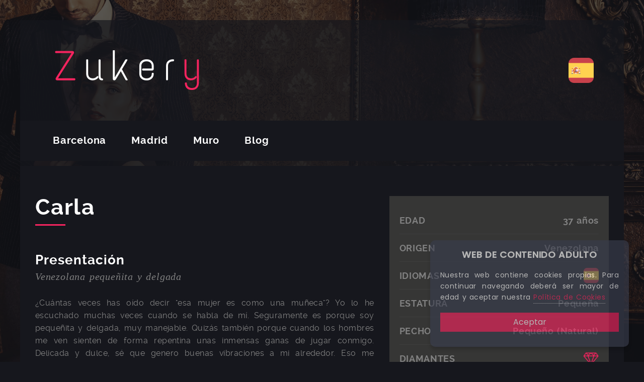

--- FILE ---
content_type: text/html; charset=UTF-8
request_url: https://zukery.com/perfil-carla89.html
body_size: 3118
content:

<!DOCTYPE html>
<html lang="es">

<head>
		<title>Carla, una zukery accesible disponible en Madrid (604313296)</title>
    <!-- META TAGS -->
    <meta charset="utf-8">
    <meta name="viewport" content="width=device-width, initial-scale=1.0, maximum-scale=1.0, user-scalable=no" />
    <meta name="description" content="Carla, una zukery accesible disponible en Madrid con teléfono 604313296. Treintañera con pecho pequeño y de estatura pequeña.">
	<meta name="author" content="zukery.com" />
       
    <meta name="robots" content="index, follow">
         
	<!-- Desactivar telefono Apple -->
	<meta name="format-detection" content="telephone=no">
    <!-- Favicon -->
	<link rel="apple-touch-icon" sizes="57x57" href="favicon/apple-icon-57x57.png">
	<link rel="apple-touch-icon" sizes="60x60" href="favicon/apple-icon-60x60.png">
	<link rel="apple-touch-icon" sizes="72x72" href="favicon/apple-icon-72x72.png">
	<link rel="apple-touch-icon" sizes="76x76" href="favicon/apple-icon-76x76.png">
	<link rel="apple-touch-icon" sizes="114x114" href="favicon/apple-icon-114x114.png">
	<link rel="apple-touch-icon" sizes="120x120" href="favicon/apple-icon-120x120.png">
	<link rel="apple-touch-icon" sizes="144x144" href="favicon/apple-icon-144x144.png">
	<link rel="apple-touch-icon" sizes="152x152" href="favicon/apple-icon-152x152.png">
	<link rel="apple-touch-icon" sizes="180x180" href="favicon/apple-icon-180x180.png">
	<link rel="icon" type="image/png" sizes="192x192"  href="favicon/android-icon-192x192.png">
	<link rel="icon" type="image/png" sizes="32x32" href="favicon/favicon-32x32.png">
	<link rel="icon" type="image/png" sizes="96x96" href="favicon/favicon-96x96.png">
	<link rel="icon" type="image/png" sizes="16x16" href="favicon/favicon-16x16.png">
	<link rel="manifest" href="favicon/manifest.json">
	<meta name="msapplication-TileColor" content="#ffffff">
	<meta name="msapplication-TileImage" content="favicon/ms-icon-144x144.png">
	<meta name="theme-color" content="#ffffff">



    <!-- Declaración idiomas -->
        <link rel="alternate" hreflang="es" href="https://zukery.com/perfil-carla89.html" />
    <link rel="alternate" hreflang="en" href="https://zukery.com/en-perfil-carla89.html" />
    <link rel="alternate" hreflang="fr" href="https://zukery.com/fr-perfil-carla89.html" />
    <link rel="alternate" hreflang="it" href="https://zukery.com/it-perfil-carla89.html" />
    <link rel="alternate" hreflang="pt" href="https://zukery.com/pt-perfil-carla89.html" />
    <link rel="alternate" hreflang="de" href="https://zukery.com/de-perfil-carla89.html" />
    <link rel="alternate" hreflang="ca" href="https://zukery.com/ca-perfil-carla89.html" />
    <link rel="alternate" hreflang="ru" href="https://zukery.com/ru-perfil-carla89.html" />
    <link rel="alternate" hreflang="zh" href="https://zukery.com/zh-perfil-carla89.html" />
    <link rel="alternate" hreflang="ja" href="https://zukery.com/ja-perfil-carla89.html" />
    <link rel="alternate" hreflang="x-default" href="https://zukery.com/perfil-carla89.html" />
     
	
    <!-- CSS FILES -->
    <link href="css/normalize.css" rel="stylesheet" type="text/css">
    <link href="css/font-awesome.min.css" rel="stylesheet" type="text/css">
    <link href="css/animations.css" rel="stylesheet" type="text/css">
    <link href="css/tooltipster.css" rel="stylesheet" type="text/css">
    <link href="css/style-2.css" rel="stylesheet" type="text/css">
        <link href="css/colors.css" rel="stylesheet" type="text/css">
    <link href="css/media.css" rel="stylesheet" type="text/css">
    <link href="css/cookienoticepro.style.css" rel="stylesheet" type="text/css">

    <!-- NOSCRIPT -->
    <noscript>
        <link href="css/nojs.css" rel="stylesheet" type="text/css">
    </noscript>
    <!-- MAIN JS FILES -->
    <script type="text/javascript" src="js/jquery-1.11.3.min.js"></script>
</head>

<body>
	<!-- SEMI TRANSPARENT DARK BG COLOR -->
    <div id="bg-transparent"></div>	

	
    <!-- MAIN CONTAINER -->
    <div id="main-container">
        <div id="mySidenav" class="sidenav">
        <a href="javascript:void(0)" class="closebtn" onclick="closeNav()">&times;</a>
        <a href="https://zukery.com/perfil-carla89.html"><img src="images/banderas/spain.png" title="Español"></a>
        <a href="https://zukery.com/en-perfil-carla89.html"><img src="images/banderas/united-kingdom.png" title="English"></a>
        <a href="https://zukery.com/fr-perfil-carla89.html"><img src="images/banderas/france.png" title="Français"></a>
        <a href="https://zukery.com/de-perfil-carla89.html"><img src="images/banderas/germany.png" title="Deutsch"></a>
        <a href="https://zukery.com/it-perfil-carla89.html"><img src="images/banderas/italy.png" title="Italiano"></a>
        <a href="https://zukery.com/pt-perfil-carla89.html"><img src="images/banderas/portugal.png" title="Português"></a>
        <a href="https://zukery.com/ru-perfil-carla89.html"><img src="images/banderas/russia.png" title="России"></a>
        <a href="https://zukery.com/zh-perfil-carla89.html"><img src="images/banderas/china.png" title="在中国"></a>
        <a href="https://zukery.com/ja-perfil-carla89.html"><img src="images/banderas/japan.png" title="日本語で"></a>
        <a href="https://zukery.com/ca-perfil-carla89.html"><img src="images/banderas/catalonia.png" title="Català"></a>
    </div>


<!-- HEADER -->
        <header id="header">
            <div id="header-top">
                <!-- LOGO -->
                <div id="header-logo">
                    <a href="https://zukery.com">
                        <img src="images/zukery.png" alt="Zukery" />
                    </a>
                </div>

                <!-- IDIOMAS -->
                <div id="header-icons">
                    <span onclick="openNav()"><img src="images/banderas/spain.png" title="Idiomas"></span>
                    <!-- <span><img src="images/user-verde.png" title=""></span> -->
                </div>
                
            </div>
            <div id="header-menu">
                <!-- MOBILE MENU ICON -->
                <a class="toggleMenu" href="#">MENÚ</a>
                <!-- MAIN MENU -->
                <nav>
                    <ul class="nav">
                        <li><a href="barcelona.html">Barcelona</a></li>
                        <li><a href="madrid.html">Madrid</a></li>
                        <li><a href="social-media.html">Muro</a></li>                        <li><a href="blog.html">Blog</a></li>
                    </ul>
                </nav>
            </div>
        </header>
        <!-- MAIN -->
        <main id="main">
			<div id="page-title"></div>

            <!-- PAGE CONTAINER -->
            <div id="page-container">
                <!-- GRID -->
                <div class="grid">
                    <div class="unit golden-large">

				

						
                        <h1 class="border">Carla</h1>

						<div class="experience-box">
                            <div class="experience-title">
                                <h5>Presentación</h5>
								<p>Venezolana pequeñita y delgada</p>
                            </div>
                            <p>¿Cuántas veces has oído decir "esa mujer es como una muñeca"? Yo lo he escuchado muchas veces cuando se habla de mí. Seguramente es porque soy pequeñita y delgada, muy manejable. Quizás también porque cuando los hombres me ven sienten de forma repentina unas inmensas ganas de jugar conmigo. Delicada y dulce, sé que genero buenas vibraciones a mi alrededor. Eso me enorgullece y me hace decirme: "Carla, ser como eres merece la pena". Y es que mi manera de ser, cercana y cariñosa, me ha permitido conocer a muchas personas muy interesantes y vivir con ellas experiencias muy placenteras y gratificantes. Ojalá la vida me permita disfrutar de muchas más.</p>
                        </div>
						
                        <div class="experience-box">
                            <div class="experience-title">
                                <h5>Conóceme</h5>
								<p>Disponible en Madrid</p>
                            </div>
						<p> 

                        <span class="tags">Lujo accesible</span>							
		<span class="tags">Lugar de encuentro</span><span class="tags">Viajes</span><span class="tags">Veladas</span><span class="tags">Encuentros con parejas</span>					


						</p>
						</div>	
						 
	
                    </div>
                    <div class="unit golden-small dch0">


						 
                        <div class="ombre-box banderita">
                            <!-- TABLE -->
                            <ul class="ombre-table">
                                								<li>
                                    <div class="ombre-table-left">EDAD</div>
                                    <div class="ombre-table-right">37 años</div>
                                </li>								
								<li>
                                    <div class="ombre-table-left">ORIGEN</div>
                                    <div class="ombre-table-right">Venezolana</div>
                                </li>
								<li>
                                    <div class="ombre-table-left">IDIOMAS</div>
                                    <div class="ombre-table-right">
									    <img src="images/banderas/spain.png" title="Español">																																									        							    	    							        									        								        																
									</div>
                                </li>									
								<li>
                                    <div class="ombre-table-left">ESTATURA</div>
                                    <div class="ombre-table-right">Pequeña</div>
                                </li>
                                <li>
                                    <div class="ombre-table-left">PECHO</div>
                                    <div class="ombre-table-right">Pequeño (Natural)</div>
                                </li>
                                <li>
                                    <div class="ombre-table-left">DIAMANTES</div>
                                    <div class="ombre-table-right"><img src="images/iconos/nivel-1.png" title="Lujo accesible"></div>
                                </li>   
                            </ul>

							
					
                        </div>
						
																
						
                    </div>

						
					
				</div>
	
            </div>
		</main>

		
		<!-- FOOTER -->
        <footer id="footer">
                        <!-- BACK TO TOP BUTTON -->
            <div id="back-to-top" class="tooltip-gototop" title="Regresar arriba"></div>
                        <!-- FOOTER WIDGETS -->
            <div id="footer-widgets" class="grid">
                <!-- WIDGET 1 -->
                <div class="footer-widget unit half">
                    <h5>Enlaces directos</h5>
                    <!-- TAGS -->
                    <div class="tags-container">
                        <a class="tags" href="https://zukery.com/">Zukery</a>
                        <a class="tags" href="https://zukery.com/barcelona.html">Escorts Barcelona</a>
                        <a class="tags" href="https://zukery.com/madrid.html">Escorts Madrid</a>
                        <a class="tags" href="https://zukery.com/barcelona-novedades.html">GirlsBarcelona</a>
						<a class="tags" href="https://zukery.com/madrid-novedades.html">GirlsMadrid</a>
                        <a class="tags" href="https://zukery.com/blog.html">Blog</a>
                    </div>
                </div>
                <!-- WIDGET 2 -->
                <div class="footer-widget unit half">
                    <h5>Contacto</h5>
                    <p class="direccion"><span class="fa fa-building"></span>SEO, WEBS & MUCH MORE LTD</p>
                    <p class="direccion"><span class="fa fa-envelope"></span>info@zukery.com</p>
                </div>                
            </div>
            <div class="footer-info iconofooter">
                <!-- COPYRIGHT -->
                <div class="credits">
                Prohibido a menores de edad | <a href="aviso-legal.html" rel="nofollow">Aviso Legal</a> | <a href="politica-datos.html" rel="nofollow">Política de datos</a>  | <a href="cookies.html" rel="nofollow">Política de cookies</a>
                </div>
                <!-- SOCIAL ICONS -->
                <ul class="social-icons footer-social">
                    <li>
                        <a href="https://www.facebook.com/GBCN-Media-Publicidad-491651710958145/" class="fa fa-facebook-f tooltip-pink" target="_blank" rel="nofollow" title="Facebook">Facebook</a>
                    </li>
					<li>
                        <a href="https://www.instagram.com/gbcnmedia/" class="fa fa-instagram tooltip-pink" target="_blank" rel="nofollow" title="Instagram">Instagram</a>
                    </li>
                    <li>
                        <a href="https://x.com/gbcnmedia" class="fa fa-twitter tooltip-pink" target="_blank" rel="nofollow" title="X">X</a>
                    </li>
                </ul>
            </div>
        </footer> 
		
    </div>

    <!-- MOSTRAR -->
    <script type="text/javascript" src="js/mostrar.js"></script>
    <!-- BANDERAS IDIOMAS -->
    <script>
        function openNav() {
            document.getElementById("mySidenav").style.width = "200px";
        }
        
        function closeNav() {
            document.getElementById("mySidenav").style.width = "0";
        }
    </script>
    <!-- BACKSTRETCH (BG IMAGE AND FEATURED IMAGE) -->
    <script type="text/javascript" src="js/backstretch.min.js"></script>
    <!-- TOOLTIPS -->
    <script type="text/javascript" src="js/jquery.tooltipster.min.js"></script>
    
     
    
    <!-- CUSTOM JS -->
    <script type="text/javascript" src="js/custom.js"></script>
        <script type="text/javascript" src="js/cookienoticepro.script.js"></script>
        <script>
        $(document).ready(function () {
            // Initialize cookie consent banner
            cookieNoticePro.init();
        }); 
        
    </script> 
</body>

</html>

--- FILE ---
content_type: text/css
request_url: https://zukery.com/css/animations.css
body_size: 1150
content:
/* ---------------------- 
Stylesheet Guide
-------------------------

GENERAL
FADE IN
FADE OUT
SLIDE IN RIGHT
SLIDE IN LEFT
CSS LOADER
MENU DOWN
POP
WOBBLE HORIZONTAL
RIPPLE OUT
ZOOM IN
ZOOM OUT
PULSATE
IMAGE ZOOM AND SCALE ANIMATIONS

*/

/* ================= GENERAL ================== */
.animated {
  -webkit-animation-duration: 1s;
  animation-duration: 1s;
  -webkit-animation-fill-mode: both;
  animation-fill-mode: both;
}
.animatedmedium {
	-webkit-animation-duration: 0.4s;
	        animation-duration: 0.4s;
	-webkit-animation-fill-mode: both;
	        animation-fill-mode: both;
}
.animatedfast {
	-webkit-animation-duration: 0.2s;
	        animation-duration: 0.2s;
	-webkit-animation-fill-mode: both;
	        animation-fill-mode: both;
}
/* ================= FADE IN ================== */
@-webkit-keyframes fadeIn {
  0% {
    opacity: 0;
  }

  100% {
    opacity: 1;
  }
}
@keyframes fadeIn {
  0% {
    opacity: 0;
  }

  100% {
    opacity: 1;
  }
}
.fadeIn {
  -webkit-animation-name: fadeIn;
  animation-name: fadeIn;
}
@-webkit-keyframes fadeOut {
  0% {
    opacity: 1;
  }

  100% {
    opacity: 0;
  }
}
/* ================= FADE OUT ================== */
@keyframes fadeOut {
  0% {
    opacity: 1;
  }

  100% {
    opacity: 0;
  }
}
.fadeOut {
  -webkit-animation-name: fadeOut;
  animation-name: fadeOut;
}
/* ================= SLIDE IN RIGHT ================== */
@-webkit-keyframes slideInRight {
  0% {
    -webkit-transform: translate3d(100%, 0, 0);
    transform: translate3d(100%, 0, 0);
    visibility: visible;
  }

  100% {
    -webkit-transform: translate3d(0, 0, 0);
    transform: translate3d(0, 0, 0);
  }
}
@keyframes slideInRight {
  0% {
    -webkit-transform: translate3d(100%, 0, 0);
    transform: translate3d(100%, 0, 0);
    visibility: visible;
  }

  100% {
    -webkit-transform: translate3d(0, 0, 0);
    transform: translate3d(0, 0, 0);
  }
}
.slideInRight {
  -webkit-animation-name: slideInRight;
  animation-name: slideInRight;
}
/* ================= SLIDE IN LEFT ================== */
@-webkit-keyframes slideInLeft {
  0% {
    -webkit-transform: translate3d(-100%, 0, 0);
    transform: translate3d(-100%, 0, 0);
    visibility: visible;
  }

  100% {
    -webkit-transform: translate3d(0, 0, 0);
    transform: translate3d(0, 0, 0);
  }
}
@keyframes slideInLeft {
  0% {
    -webkit-transform: translate3d(-100%, 0, 0);
    transform: translate3d(-100%, 0, 0);
    visibility: visible;
  }

  100% {
    -webkit-transform: translate3d(0, 0, 0);
    transform: translate3d(0, 0, 0);
  }
}
.slideInLeft {
  -webkit-animation-name: slideInLeft;
  animation-name: slideInLeft;
}
/* ================= CSS LOADER ================== */
@keyframes cssload-loader {
    0% {
        transform: rotate(0deg);
    }
    50% {
        transform: rotate(180deg);
    }
    100% {
        transform: rotate(180deg);
    }
}
@-o-keyframes cssload-loader {
    0% {
        -o-transform: rotate(0deg);
    }
    50% {
        -o-transform: rotate(180deg);
    }
    100% {
        -o-transform: rotate(180deg);
    }
}
@-ms-keyframes cssload-loader {
    0% {
        -ms-transform: rotate(0deg);
    }
    50% {
        -ms-transform: rotate(180deg);
    }
    100% {
        -ms-transform: rotate(180deg);
    }
}
@-webkit-keyframes cssload-loader {
    0% {
        -webkit-transform: rotate(0deg);
    }
    50% {
        -webkit-transform: rotate(180deg);
    }
    100% {
        -webkit-transform: rotate(180deg);
    }
}
@-moz-keyframes cssload-loader {
    0% {
        -moz-transform: rotate(0deg);
    }
    50% {
        -moz-transform: rotate(180deg);
    }
    100% {
        -moz-transform: rotate(180deg);
    }
}
/* ================= MENU DOWN ================== */
@-webkit-keyframes menudown {
    0% {
        opacity: 0;
        -webkit-transform: translate3d(0, 40px, 0);
        transform: translate3d(0, 40px, 0);
    }
    100% {
        opacity: 1;
        -webkit-transform: none;
        transform: none;
    }
}
@keyframes menudown {
    0% {
        opacity: 0;
        -webkit-transform: translate3d(0, 40px, 0);
        transform: translate3d(0, 40px, 0);
    }
    100% {
        opacity: 1;
        -webkit-transform: none;
        transform: none;
    }
}
/* ================= POP ================== */
@-webkit-keyframes pop {
    50% {
        -webkit-transform: scale(1.2);
        transform: scale(1.2);
    }
}
@keyframes pop {
    50% {
        -webkit-transform: scale(1.2);
        transform: scale(1.2);
    }
}
/* ================= WOBBLE HORIZONTAL ================== */
@-webkit-keyframes icon-wobble-horizontal {
  16.65% {
    -webkit-transform: translateX(6px);
    transform: translateX(6px);
  }

  33.3% {
    -webkit-transform: translateX(-5px);
    transform: translateX(-5px);
  }

  49.95% {
    -webkit-transform: translateX(4px);
    transform: translateX(4px);
  }

  66.6% {
    -webkit-transform: translateX(-2px);
    transform: translateX(-2px);
  }

  83.25% {
    -webkit-transform: translateX(1px);
    transform: translateX(1px);
  }

  100% {
    -webkit-transform: translateX(0);
    transform: translateX(0);
  }
}
@keyframes icon-wobble-horizontal {
  16.65% {
    -webkit-transform: translateX(6px);
    transform: translateX(6px);
  }

  33.3% {
    -webkit-transform: translateX(-5px);
    transform: translateX(-5px);
  }

  49.95% {
    -webkit-transform: translateX(4px);
    transform: translateX(4px);
  }

  66.6% {
    -webkit-transform: translateX(-2px);
    transform: translateX(-2px);
  }

  83.25% {
    -webkit-transform: translateX(1px);
    transform: translateX(1px);
  }

  100% {
    -webkit-transform: translateX(0);
    transform: translateX(0);
  }
}
@-webkit-keyframes wobble-horizontal {
  16.65% {
    -webkit-transform: translateX(8px);
    transform: translateX(8px);
  }

  33.3% {
    -webkit-transform: translateX(-6px);
    transform: translateX(-6px);
  }

  49.95% {
    -webkit-transform: translateX(4px);
    transform: translateX(4px);
  }

  66.6% {
    -webkit-transform: translateX(-2px);
    transform: translateX(-2px);
  }

  83.25% {
    -webkit-transform: translateX(1px);
    transform: translateX(1px);
  }

  100% {
    -webkit-transform: translateX(0);
    transform: translateX(0);
  }
}
@keyframes wobble-horizontal {
  16.65% {
    -webkit-transform: translateX(8px);
    transform: translateX(8px);
  }

  33.3% {
    -webkit-transform: translateX(-6px);
    transform: translateX(-6px);
  }

  49.95% {
    -webkit-transform: translateX(4px);
    transform: translateX(4px);
  }

  66.6% {
    -webkit-transform: translateX(-2px);
    transform: translateX(-2px);
  }

  83.25% {
    -webkit-transform: translateX(1px);
    transform: translateX(1px);
  }

  100% {
    -webkit-transform: translateX(0);
    transform: translateX(0);
  }
}
/* ================= RIPPLE OUT ================== */
@-webkit-keyframes ripple-out {
    100% {
        top: -12px;
        right: -12px;
        bottom: -12px;
        left: -12px;
        opacity: 0;
    }
}
@keyframes ripple-out {
    100% {
        top: -12px;
        right: -12px;
        bottom: -12px;
        left: -12px;
        opacity: 0;
    }
}
/* ================= ZOOM IN ================== */
@-webkit-keyframes zoomIn {
  from {
    opacity: 0;
    -webkit-transform: scale3d(.3, .3, .3);
    transform: scale3d(.3, .3, .3);
  }

  50% {
    opacity: 1;
  }
}
@keyframes zoomIn {
  from {
    opacity: 0;
    -webkit-transform: scale3d(.3, .3, .3);
    transform: scale3d(.3, .3, .3);
  }

  50% {
    opacity: 1;
  }
}
.zoomIn {
  -webkit-animation-name: zoomIn;
  animation-name: zoomIn;
}
/* ================= ZOOM OUT ================== */
@-webkit-keyframes zoomOut {
  from {
    opacity: 1;
  }

  50% {
    opacity: 0;
    -webkit-transform: scale3d(.3, .3, .3);
    transform: scale3d(.3, .3, .3);
  }

  to {
    opacity: 0;
  }
}
@keyframes zoomOut {
  from {
    opacity: 1;
  }

  50% {
    opacity: 0;
    -webkit-transform: scale3d(.3, .3, .3);
    transform: scale3d(.3, .3, .3);
  }

  to {
    opacity: 0;
  }
}
.zoomOut {
  -webkit-animation-name: zoomOut;
  animation-name: zoomOut;
}
/* ================= PULSATE ================== */
@-moz-keyframes pulsate {
  0% {
    -webkit-transform: scale(0.1, 0.1);
    -moz-transform: scale(0.1, 0.1);
    -o-transform: scale(0.1, 0.1);
    -ms-transform: scale(0.1, 0.1);
    transform: scale(0.1, 0.1);
    opacity: 0;
    -ms-filter: "progid:DXImageTransform.Microsoft.Alpha(Opacity=0)";
    filter: alpha(opacity=0);
  }
  50% {
    opacity: 1;
    -ms-filter: none;
    filter: none;
  }
  100% {
    -webkit-transform: scale(1.2, 1.2);
    -moz-transform: scale(1.2, 1.2);
    -o-transform: scale(1.2, 1.2);
    -ms-transform: scale(1.2, 1.2);
    transform: scale(1.2, 1.2);
    opacity: 0;
    -ms-filter: "progid:DXImageTransform.Microsoft.Alpha(Opacity=0)";
    filter: alpha(opacity=0);
  }
}
@-webkit-keyframes pulsate {
  0% {
    -webkit-transform: scale(0.1, 0.1);
    -moz-transform: scale(0.1, 0.1);
    -o-transform: scale(0.1, 0.1);
    -ms-transform: scale(0.1, 0.1);
    transform: scale(0.1, 0.1);
    opacity: 0;
    -ms-filter: "progid:DXImageTransform.Microsoft.Alpha(Opacity=0)";
    filter: alpha(opacity=0);
  }
  50% {
    opacity: 1;
    -ms-filter: none;
    filter: none;
  }
  100% {
    -webkit-transform: scale(1.2, 1.2);
    -moz-transform: scale(1.2, 1.2);
    -o-transform: scale(1.2, 1.2);
    -ms-transform: scale(1.2, 1.2);
    transform: scale(1.2, 1.2);
    opacity: 0;
    -ms-filter: "progid:DXImageTransform.Microsoft.Alpha(Opacity=0)";
    filter: alpha(opacity=0);
  }
}
@-o-keyframes pulsate {
  0% {
    -webkit-transform: scale(0.1, 0.1);
    -moz-transform: scale(0.1, 0.1);
    -o-transform: scale(0.1, 0.1);
    -ms-transform: scale(0.1, 0.1);
    transform: scale(0.1, 0.1);
    opacity: 0;
    -ms-filter: "progid:DXImageTransform.Microsoft.Alpha(Opacity=0)";
    filter: alpha(opacity=0);
  }
  50% {
    opacity: 1;
    -ms-filter: none;
    filter: none;
  }
  100% {
    -webkit-transform: scale(1.2, 1.2);
    -moz-transform: scale(1.2, 1.2);
    -o-transform: scale(1.2, 1.2);
    -ms-transform: scale(1.2, 1.2);
    transform: scale(1.2, 1.2);
    opacity: 0;
    -ms-filter: "progid:DXImageTransform.Microsoft.Alpha(Opacity=0)";
    filter: alpha(opacity=0);
  }
}
@keyframes pulsate {
  0% {
    -webkit-transform: scale(0.1, 0.1);
    -moz-transform: scale(0.1, 0.1);
    -o-transform: scale(0.1, 0.1);
    -ms-transform: scale(0.1, 0.1);
    transform: scale(0.1, 0.1);
    opacity: 0;
    -ms-filter: "progid:DXImageTransform.Microsoft.Alpha(Opacity=0)";
    filter: alpha(opacity=0);
  }
  50% {
    opacity: 1;
    -ms-filter: none;
    filter: none;
  }
  100% {
    -webkit-transform: scale(1.2, 1.2);
    -moz-transform: scale(1.2, 1.2);
    -o-transform: scale(1.2, 1.2);
    -ms-transform: scale(1.2, 1.2);
    transform: scale(1.2, 1.2);
    opacity: 0;
    -ms-filter: "progid:DXImageTransform.Microsoft.Alpha(Opacity=0)";
    filter: alpha(opacity=0);
  }
}
/* ================= IMAGE ZOOM AND SCALE ANIMATIONS ================== */
.image-zoom,.scale-left,.scale-right,.scale-up,.scale-down {
    -webkit-transition: -webkit-transform 3s ease-in-out;
    -ms-transition: -ms-transform 3s ease-in-out;
    transition: transform 3s ease-in-out;
}
.image-zoom {
    transform: scale(1.2) !important;
    -webkit-transform: scale(1.2) !important;
    -ms-transform: scale(1.2) !important;
}
.scale-left {
    transform: scale(1.2) translateX(5%) !important;
    -webkit-transform: scale(1.2) translateX(5%) !important;
    -ms-transform: scale(1.2) translateX(5%) !important;
}
.scale-right {
    transform: scale(1.2) translateX(-5%) !important;
    -webkit-transform: scale(1.2) translateX(-5%) !important;
    -ms-transform: scale(1.2) translateX(-5%) !important;
}
.scale-up {
    transform: scale(1.2) translateY(-5%) !important;
    -webkit-transform: scale(1.2) translateY(-5%) !important;
    -ms-transform: scale(1.2) translateY(-5%) !important;
}
.scale-down {
    transform: scale(1.2) translateY(5%) !important;
    -webkit-transform: scale(1.2) translateY(5%) !important;
    -ms-transform: scale(1.2) translateY(5%) !important;
}

--- FILE ---
content_type: text/css
request_url: https://zukery.com/css/style-2.css
body_size: 10716
content:
/* ---------------------- 
Stylesheet Guide
-------------------------

FONTS
GENERAL STYLES
PAGE STRUCTURE
GRID
GRID HERO
MASONRY GRID
HEADER
FEATURED IMAGE
MAIN MENU
SOCIAL ICONS
CAROUSEL
PARTNERS
ICON BOXES
ROUNDED LIST
TESTIMONIALS
RESPONSIVE IFRAME
FORMS
FLEX IMAGE WITH CAPTION
OMBRE TABLE
EXPERIENCE
TOOLTIPS
GOOGLE MAP PIN
BLOG
COMMENTS
SIDEBAR
FLICKR FEED
HORIZONTAL MENU
TABS
ACCORDION
FOOTER

*/

/* ================= FONTS ================== */
@font-face {
    font-family: 'ralewaybold';
    src: url('../fonts/raleway-bold-webfont.eot');
    src: url('../fonts/raleway-bold-webfont.eot?#iefix') format('embedded-opentype'), url('../fonts/raleway-bold-webfont.woff') format('woff'), url('../fonts/raleway-bold-webfont.ttf') format('truetype'), url('../fonts/raleway-bold-webfont.svg#ralewaybold') format('svg');
    font-weight: normal;
    font-style: normal;
}
@font-face {
    font-family: 'ralewayregular';
    src: url('../fonts/raleway-regular-webfont.eot');
    src: url('../fonts/raleway-regular-webfont.eot?#iefix') format('embedded-opentype'), url('../fonts/raleway-regular-webfont.woff') format('woff'), url('../fonts/raleway-regular-webfont.ttf') format('truetype'), url('../fonts/raleway-regular-webfont.svg#ralewayregular') format('svg');
    font-weight: normal;
    font-style: normal;
}
body,p,input,textarea {
    font-family: 'ralewayregular';
    font-weight: normal;
    letter-spacing: 0.03em;
    word-spacing: 0.1em;
}
h1,h2,h3,h4,h5,h6,strong,label,.ns_nerveSlider .ns_slideContent div span,.rounded-list span:before,.rounded-list span, .testimonial .testimonial-text p.testimonial-cite,.arrow-button,.toggleMenu,.caption-image figcaption p.caption-title,.nav li,.grid.hero h3,.ombre-table,input[type="submit"],.button,.tooltipster-content,.grid-container .postdate,.sidebar-post-title,.grid-content p.grid-quote-cite,.meta,blockquote p.cite,.caption-quote blockquote p.cite,.horizontal-menu li,.featured-image-date,.grid-container.grid-small .grid-content p a,.resp-tabs-list li,.lg-sub-html {
    font-family: 'ralewaybold';
    font-weight: normal;
    letter-spacing: 0.04em;
    word-spacing: normal;
}
#featured-image-title p,blockquote p,.caption-quote blockquote p, i,em,.testimonial .testimonial-text p,.video-title,.button-box-left p,.grid.grid-button p,.grid.hero p,.experience-title p,.sidebar-post-date,.ns_nerveSlider .ns_slideContent div p span,.grid-content.grid-quote h4,#sub-title {
    font-family: Georgia;
    font-weight: normal;
    font-style: italic;
    letter-spacing: 0.04em;
    word-spacing: 0.1em;
}
/* ================= GENERAL STYLES ================== */
* {
    margin: 0;
    padding: 0;
}
body {
    font-size: 16px;
    -webkit-overflow-scrolling: touch;
}
h1,h2,h3,h4,h5,h6 {
    margin-bottom: 30px;
    margin-top: 0px;
    line-height: 1;
}
h1 {
    font-size: 44px;
}
h2 {
    font-size: 40px;
}
h3 {
    font-size: 36px;
}
h4 {
    font-size: 30px;
}
h5 {
    font-size: 26px;
}
h6 {
    font-size: 22px;
}
h1.border,h2.border,h3.border,h4.border,h5.border,h6.border {
    position: relative;
    margin-bottom: 50px;
}
h1.border:after,h2.border:after,h3.border:after,h4.border:after,h5.border:after,h6.border:after {
    width: 60px;
    height: 3px;
    position: absolute;
    text-align: center;
    bottom: -15px;
    left: 0;
    margin: 0px;
    z-index: 1;
    content: '';
}
#page-title {
    position: relative;
    padding: 5px 0px 5px 0px;
}
#page-title:before {
    content: "";
    position: absolute;
    z-index: 1;
    left: 0px;
    right: 0px;
    bottom: -5px;
    height: 5px;
}
#page-title h1 {
    margin: 0px;
    padding: 35px 60px;
    display: block;
}
#page-title h1 span {
    display: inline-block;
}
#sub-title {
    position: relative;
    font-size: 22px;
    display: block;
    margin: 0px;
    padding-bottom: 5px;
}
#sub-title div {
    position: relative;
    padding: 20px 60px 20px 92px;
    display: block;
}
#sub-title span.post-date:before {
    font-family: 'FontAwesome';
    speak: none;
    text-indent: 0em;
    text-align: center;
    font-style: normal;
    content: "\f133";
	position: absolute;
    top: 20px;
    left: 60px;
    z-index: 1;
    display: inline-block;
    margin: 0px;
}
p {
    font-size: 16px;
    line-height:1.6;
    margin-bottom: 30px;
    margin-top: 0px;
    text-align: justify;
}
p:last-child {
    margin-bottom: 0px;
	text-align: justify;
}
.show {
    display: block !important;
}
.hide {
    display: none !important;
}
.clear,.clr {
    clear: both;
}
.no-margin {
    margin: 0px !important;
}
strong {
    font-weight: bold;
    word-spacing: 0.15em;
}
label {
    line-height: 1;
    margin-bottom: 10px;
    display: block;
}
blockquote {
    margin: 40px 0px;
    padding: 60px 40px 50px 40px;
    position: relative;
}
blockquote p {
    position: relative;
    font-size: 24px;
    text-indent: 60px;
}
blockquote p:before {
    font-family: 'FontAwesome';
    content: "\f10d";
    speak: none;
    text-indent: 0em;
    text-align: center;
    font-style: normal;
    position: absolute;
    top: -28px;
    left: 0px;
    font-size: 50px;
}
blockquote p.cite {
    font-style: normal;
    line-height:1;
    display: block;
    margin-top: 30px;
    margin-bottom: 0px;
    text-align: right;
    font-size: 16px;
}
blockquote p.cite:after,blockquote p.cite:before {
    display: none !important;
}
blockquote.big p {
    font-size: 30px;
    text-indent: 80px;
}
blockquote.big p:before {
    top: -32px;
    font-size: 60px;
}
blockquote.big p.cite {
    font-size: 16px;
}
hr {
    margin-top: 60px;
    margin-bottom: 60px;
    margin-right: 0px;
    margin-left: 0px;
    padding: 0;
    border: none;
    height: 1px;
    display: block;
}
a {
    -webkit-transition: color 0.4s ease-in-out;
    -moz-transition: color 0.4s ease-in-out;
    -o-transition: color 0.4s ease-in-out;
    -ms-transition: color 0.4s ease-in-out;
    text-decoration: none;
}
a:hover {
    text-decoration: none;
}
span.fa {
    margin-right: 10px;
}
.ombre-icon{
    text-align: center;
    margin-right: 10px;
}
.flex-img {
    width: 100%;
    height: auto;
    vertical-align: bottom;
}
.responsive-img img {
    width: 100%;
    height: auto;
    vertical-align: bottom;
    margin-bottom: 30px;
}
/* ================= PAGE STRUCTURE ================== */
#bg-transparent {
    position: fixed;
    top:0px;
    left: 0px;
    width: 100%;
    height: 100%;
    overflow: hidden;
    z-index: -1;
}
#main-container {
    position: relative;
    width:100%;
    z-index: 9;
    /* If you remove fakeload plugin from the template, you should delete the following line */
    display:none;
}
#page-container {
    position: relative;
    padding: 30px 30px;
}
#main {
    position: relative;
    width: 100%;
    display:block;
    max-width: 1200px;
    margin: 0px auto;
}
/* ================= GRID ================== */
.grid,
.grid.hero,
.unit {
    -webkit-box-sizing: border-box;
    -moz-box-sizing: border-box;
    box-sizing: border-box;
}
.grid, .grid.hero {
    display: block;
    clear: both;
}
.grid .unit, .grid.hero .unit {
    float: left;
    width: 100%;
    padding: 30px;
}
.grid .unit:first-child, .grid.hero .unit {
    padding-left: 0px;
}
.grid .unit:last-child, .grid.hero .unit {
    padding-right: 0px;
}
.unit .unit:first-child {
    padding-left: 0;
}
.unit .unit:last-child {
    padding-right: 0;
}
.unit .grid:first-child > .unit {
    padding-top: 0;
}
.unit .grid:last-child > .unit {
    padding-bottom: 0;
}
.no-gutters .unit,
.unit.no-gutters {
    padding: 0 !important;
}
.wrap .grid,
.grid.wrap {
    max-width: 1200px;
    margin: 0 auto;
}
.grid .whole,
.grid .w-1-1 {
    width: 100%;
}
.grid .half,
.grid .w-1-2 {
    width: 50%;
}
.grid .one-third,
.grid .w-1-3 {
    width: 33.3333%;
}
.grid .two-thirds,
.grid .w-2-3 {
    width: 66.6666%;
}
.grid .one-quarter,
.grid .w-1-4 {
    width: 25%;
}
.grid .three-quarters,
.grid .w-3-4 {
    width: 75%;
}
.grid .one-fifth,
.grid .w-1-5 {
    width: 20%;
}
.grid .two-fifths,
.grid .w-2-5 {
    width: 40%;
}
.grid .three-fifths,
.grid .w-3-5 {
    width: 60%;
}
.grid .four-fifths,
.grid .w-4-5 {
    width: 80%;
}
.grid .golden-small,
.grid .w-g-s {
    width: 38.2716%;
}
.grid .golden-large,
.grid .w-g-l {
    width: 61.7283%;
}
.grid,.grid.hero {
    *zoom: 1;
}
.grid.hero:before,.grid:before,
.grid.hero:after,.grid:after {
    display: table;
    content: "";
    line-height: 0;
}
.grid:after,.grid.hero:after {
    clear: both;
}
.unit.no-padding {
    padding-top: 0px;
    padding-bottom: 0px;
}
.grid-border {
    margin-top: 30px;
    margin-bottom: 30px;
    height: 1px;
    display: block;
    border:none;
}
.ombre-box {
    position: relative;
    padding: 40px 20px 0px 20px;
    z-index: 9;
    margin-bottom: 60px;
}
.ombre-box:last-child {
    margin-bottom: 0px;
}
/* ================= GRID HERO ================== */
.grid.hero {
    margin-top:30px;
    margin-bottom:30px;
    margin-right:-60px;
    margin-left:-60px;
    padding:90px 60px;
}
.grid.hero h1,.grid.hero h2,.grid.hero h3,.grid.hero h4,.grid.hero h5,.grid.hero h6 {
    margin: 0px 0px 5px 0px;
    text-align:center;
    line-height: 1.5;
}
.grid.hero p {
    margin: 0px;
    font-size: 22px;
    text-align:center;
}
.grid.hero a.button {
    font-size: 18px;
    font-style: normal;
    text-align:center;
    display: inline-block;
    margin-top: 25px;
}
.grid.hero .backstretch {
    opacity:0.1;
}
/* ================= MASONRY GRID ================== */
.column {
    float: left;
}
.column .grid-container {
    margin-bottom: 20px;
}
.size-1of1 {
    width: 100%;
}
/* 2 Columns */
.size-1of2 {
    width: 50%;
}
.size-1of2:first-child {
    padding-right: 10px;
}
.size-1of2:last-child {
    padding-left: 10px;
}

/* 3 Columns */
.size-1of3 {
    width: 33.333%;
}
.size-1of3:nth-child(1) {
    padding-right: 10px;
}
.size-1of3:nth-child(2) {
    padding-right: 5px;
    padding-left: 5px;
}
.size-1of3:nth-child(3) {
    padding-left:10px;
}
.size-1of3 .grid-container {
    margin-bottom: 15px;
}
/* 4 Columns */
.size-1of4 {
    width: 25%;
}
.size-1of4:nth-child(1) {
    padding-right: 15px;
}
.size-1of4:nth-child(2) {
    padding-right: 10px;
    padding-left:5px;
}
.size-1of4:nth-child(3) {
    padding-left: 10px;
    padding-right: 5px;
}
.size-1of4:nth-child(4) {
    padding-left: 15px;
}
.masonry-grid {
    position: relative;
    display: inline-block;
    width: 100%;
    height: auto;
    vertical-align: bottom;
}
#two-columns[data-columns]::before {
    content: '2 .column.size-1of2';
}
#three-columns[data-columns]::before {
    content: '3 .column.size-1of3';
}
#four-columns[data-columns]::before {
    content: '4 .column.size-1of4';
}
/* ================= HEADER ================== */
#header {
    display: block;
    max-width: 1200px;
    margin: 40px auto 0px auto;
}
#header-top {
    position: relative;
    display: inline-block;
    width: 100%;
    vertical-align: bottom;
    padding: 60px;
}
#header-logo {
    float: left;
    height: 80px;
}
#header-logo img {
    height: 100%;
    width: auto;
    max-width: 100%;
    vertical-align: bottom;
}
#header-icons {
    float: right;
}
/* ================= FEATURED IMAGE ================== */
#featured-image-container {
    width: 100%;
    height: 400px;
    position: relative;
    overflow: hidden;
}
#featured-image {
    position: absolute;
    width: 100%;
    height: 100%;
    top:0px;
    left: 0px;
    z-index: 9;
}
.img-loading {
    position: absolute;
    width: 12px;
    height: 12px;
    top: 46%;
    top: calc(50% - 6px);
    left: 46%;
    left: calc(50% - 6px);
    border-radius: 12px;
    transform-origin: 50% 50%;
    -o-transform-origin: 50% 50%;
    -ms-transform-origin: 50% 50%;
    -webkit-transform-origin: 50% 50%;
    -moz-transform-origin: 50% 50%;
    animation: cssload-loader 1.15s ease-in-out infinite;
    -o-animation: cssload-loader 1.15s ease-in-out infinite;
    -ms-animation: cssload-loader 1.15s ease-in-out infinite;
    -webkit-animation: cssload-loader 1.15s ease-in-out infinite;
    -moz-animation: cssload-loader 1.15s ease-in-out infinite;
    z-index: 1;
}
.img-loading:before {
    content: "";
    position: absolute;
    top: 0px;
    left: -24px;
    height: 12px;
    width: 12px;
    border-radius: 12px;
}
.img-loading:after {
    content: "";
    position: absolute;
    top: 0px;
    left: 24px;
    height: 12px;
    width: 12px;
    border-radius: 12px;
}
#featured-image-title {
    position: absolute;
    display: block;
    width: auto;
    bottom: 60px;
    left:0px;
}
#featured-image-title h1 {
    padding: 25px 60px;
    margin: 0px;
    display: inline-block;
    -webkit-transform: translateX(-100%);
    -moz-transform: translateX(-100%);
    -ms-transform: translateX(-100%);
    -o-transform: translateX(-100%);
    transform: translateX(-100%);
    -webkit-transition: all 0.4s ease;
    -moz-transition: all 0.4s ease;
    -ms-transition: all 0.4s ease;
    -o-transition: all 0.4s ease;
    transition: all 0.4s ease;
}
#featured-image-title p {
    margin: 0px;
    display: block;
    font-size: 22px;
    -webkit-transform: translateX(-100%);
    -moz-transform: translateX(-100%);
    -ms-transform: translateX(-100%);
    -o-transform: translateX(-100%);
    transform: translateX(-100%);
    -webkit-transition: all 1s ease;
    -moz-transition: all 1s ease;
    -ms-transition: all 1s ease;
    -o-transition: all 1s ease;
    transition: all 1s ease;
}
#featured-image-title p span {
    padding: 15px 60px;
    display: inline-block;
}
#featured-image-title p span.featured-image-date {
    padding: 15px 60px 15px 95px;
    font-style: normal;
}
#featured-image-title p span.featured-image-date:before {
    font-family: 'FontAwesome';
    speak: none;
    text-indent: 0em;
    text-align: center;
    font-style: normal;
    content: "\f133";
	position: absolute;
    top: 15px;
    left: 60px;
    z-index: 1;
    display: inline-block;
    margin: 0px;
}
#featured-image-title p.showtitle,#featured-image-title h1.showtitle {
    -webkit-transform: translateX(0%);
    -moz-transform: translateX(0%);
    -ms-transform: translateX(0%);
    -o-transform: translateX(0%);
    transform: translateX(0%);
}
/* ================= MAIN MENU  ================== */
#header-menu {
    position: relative;
    pointer-events: none;
    display: inline-block;
    width: 100%;
}
.toggleMenu {
    display: none;
    list-style: none;
    padding: 25px 60px 25px 60px;
    margin: 0px;
    left: 0;
    top: 0;
    width: 100%;
    z-index: 9;
    font-size: 24px;
    outline: none !important;
    line-height: 1;
}
.toggleMenu:after {
    font-family: 'FontAwesome';
    content: "\f0c9";
    speak: none;
    text-indent: 0em;
    text-align: center;
    font-style: normal;
    position: absolute;
    top: 23px;
    right: 60px;
    -webkit-backface-visibility: hidden;
    -webkit-transition:all 0.2s linear;
    -moz-transition:all 0.2s linear;
    -o-transition:all 0.2s linear;
    -ms-transition:all 0.2s linear;
    display: inline-block;
    font-size: 30px;
}
.toggleMenu:hover {
    text-decoration: none;
}
.menudown {
    -webkit-animation-name: menudown;
    animation-name: menudown;
}
.nav {
    font-size: 20px;
    list-style: none;
    *zoom: 1;
    padding-right: 60px;
    padding-left: 40px;
    margin: 0;
    line-height: 50px;
    display: inline-block;
    vertical-align: bottom;
    width: 100%;
    position: relative;
    z-index: 99;
}
.nav ul {
    font-size: 16px;
    list-style: none;
    text-transform: none;
    width: 15em;
    padding: 0px;
    margin: 0px;
    line-height: 1.5;
}
.nav li {
    position: relative;
    padding: 15px 25px;
}
.nav ul li {
    padding: 15px 25px;
}
.nav a {
    text-decoration: none;
    outline: none !important;
    -webkit-transition: all 0.2s ease-in-out;
    -moz-transition: all 0.2s ease-in-out;
    -o-transition: all 0.2s ease-in-out;
    -ms-transition: all 0.2s ease-in-out;
    transition: all 0.2s ease-in-out;
}
.nav > li {
    float: left;
    display: inline-block;
    vertical-align: middle;
    -webkit-transform: translateZ(0);
    transform: translateZ(0);
    box-shadow: 0 0 1px rgba(0, 0, 0, 0);
    -webkit-backface-visibility: hidden;
    backface-visibility: hidden;
    -moz-osx-font-smoothing: grayscale;
    position: relative;
}
.nav > li.nav-arrow {
    padding-right: 45px;
}
.nav > li.nav-arrow > a:after {
    -webkit-transition: color 0.2s ease-in-out;
    -moz-transition: color 0.2s ease-in-out;
    -o-transition: color 0.2s ease-in-out;
    -ms-transition: color 0.2s ease-in-out;
    transition: color 0.2s ease-in-out;
    font-family: 'FontAwesome';
    content: "\f0d7";
    speak: none;
    text-indent: 0em;
    position: absolute;
    top: 15px;
    right: 25px;
    font-size: 18px;
}
.nav > li:before {
    content: "";
    position: absolute;
    z-index: -1;
    left: 0%;
    right: 100%;
    top: 0px;
    height: 3px;
    -webkit-transition-property: left, right;
    transition-property: left, right;
    -webkit-transition-duration: 0.3s;
    transition-duration: 0.3s;
    -webkit-transition-timing-function: ease-out;
    transition-timing-function: ease-out;
}
.nav > li:hover:before,
.nav > li:focus:before,
.nav > li:active:before {
    left: 0;
    right: 0;
}
.nav > li > a {
    display: block;
}
.nav li ul {
    position: absolute;
    left: -9999px;
    top: 80px;
}
.nav > li.hover > ul {
    left: 0;
}
.nav li li.hover ul {
    left: 100%;
    top: 0;
    padding-top: 0px;
}
.nav li li a {
    display: block;
    position: relative;
    z-index: 100;
}
.nav li li li a {
    z-index: 200;
}
.nav li li:last-child {
    border-bottom: none;
}
/* ================= SOCIAL ICONS ================== */
.social-icons {
    list-style-type: none;
    display: inline-block;
    margin: 0px;
    padding: 0px;
    vertical-align: bottom;
}
.social-icons li {
    float: left;
    display: block;
    margin: 0px 0px 0px 10px;
    padding: 0;
    line-height: 80px;
}
.social-icons li a {
    position: relative;
    -webkit-transform: translateZ(0);
    transform: translateZ(0);
    box-shadow: 0 0 1px rgba(0, 0, 0, 0);
    -webkit-backface-visibility: hidden;
    backface-visibility: hidden;
    -moz-osx-font-smoothing: grayscale;
    -webkit-transition: all 0.4s linear;
    -moz-transition: all 0.4s linear;
    -o-transition: all 0.4s linear;
    -ms-transition: all 0.4s linear;
    transition: all 0.4s linear;
    display: inline-block;
    text-indent: -500em;
    height: 50px;
    width: 50px;
    line-height: 50px;
    text-align: center;
    -webkit-border-radius: 100%;
    -moz-border-radius: 100%;
    border-radius: 100%;
    vertical-align: middle;
}
.social-icons li a:before {
    font-family: 'FontAwesome';
    speak: none;
    text-indent: 0em;
    position: absolute;
    top: 0;
    left: 0;
    width: 100%;
    height: 100%;
    font-size: 20px;
    -webkit-backface-visibility: hidden;
    backface-visibility: hidden;
}
.social-icons li a:hover,
.social-icons li a:focus,
.social-icons li a:active {
    -webkit-animation-name: pop;
    animation-name: pop;
    -webkit-animation-duration: 0.4s;
    animation-duration: 0.4s;
    -webkit-animation-timing-function: linear;
    animation-timing-function: linear;
    -webkit-animation-iteration-count: 1;
    animation-iteration-count: 1;
}
.footer-social {
    margin-top:2px;
    float: right;
}
.footer-social li {
    margin: 0px 0px 0px 10px;
    line-height: 1;
}
.footer-social li a {
    height: 30px;
    width: 30px;
    line-height: 30px;
}
.footer-social li a:before {
    font-size: 16px;
    -webkit-transition: all 0.4s linear;
    -moz-transition: all 0.4s linear;
    -o-transition: all 0.4s linear;
    -ms-transition: all 0.4s linear;
    transition: all 0.4s linear;
}
.social-icons-box {
    position:relative;
    display:block;
    padding: 0px 35px;
    vertical-align: bottom;
    margin: -10px 0px 35px 0px;
}
.team-social li {
    margin: 0px 10px 0px 0px;
    line-height: 1;
}
.team-social li a {
    height: 35px;
    width: 35px;
    line-height: 35px;
}
.team-social li a:before {
    font-size: 16px;
    -webkit-transition: all 0.4s linear;
    -moz-transition: all 0.4s linear;
    -o-transition: all 0.4s linear;
    -ms-transition: all 0.4s linear;
    transition: all 0.4s linear;
}
.model-social {
    margin: 0px;
    float: none;
    width: 100%;
}
.model-social li {
    margin: 5px 10px 0px 0px;
    line-height: 1;
}
.model-social li a {
    height: 40px;
    width: 40px;
    line-height: 40px;
}
.model-social li a:before {
    -webkit-transition: all 0.4s linear;
    -moz-transition: all 0.4s linear;
    -o-transition: all 0.4s linear;
    -ms-transition: all 0.4s linear;
    transition: all 0.4s linear;
    font-size: 18px;
}
/* ================= CAROUSEL ================== */
.ombre-carousel {
    position: relative;
    overflow: hidden;
    display: inline-block;
}
.ombre-carousel h5 {
    margin: 0px 0px 20px 0px;
    padding: 35px 35px 0px 35px;
}
.ombre-carousel h5 a {
    position: relative;
}
.ombre-carousel h5 a:before {
    content: "";
    position: absolute;
    z-index: 1;
    left: 0%;
    right: 100%;
    bottom: -5px;
    height: 3px;
    -webkit-transition-property: left, right;
    transition-property: left, right;
    -webkit-transition-duration: 0.3s;
    transition-duration: 0.3s;
    -webkit-transition-timing-function: ease-out;
    transition-timing-function: ease-out;
}
.ombre-carousel h5 a:hover:before,
.ombre-carousel h5 a:focus:before,
.ombre-carousel h5 a:active:before {
    left: 0;
    right: 0;
}
.ombre-carousel img {
    width: 100%;
    height: auto;
    vertical-align: bottom;
}
.ombre-carousel > figcaption {
    position: relative;
    width: 100%;
    height: 100%;
}
.ombre-carousel > figcaption > p {
    position: relative;
    display: inline-block;
    padding: 0px 30px 35px 30px;
    margin: 0px;
}
.ombre-carousel p {
    margin-bottom: 30px;
}
#model-gallery {
    position: relative;
    display: inline-block;
    margin-bottom: 30px;
    vertical-align: bottom;
}
#model-gallery2 {
    position: relative;
    display: inline-block;
    margin: 0px 0px -35px 0px;
    vertical-align: bottom;
}
#model-gallery .owl-dots,#model-gallery2 .owl-dots,.grid-carousel .owl-dots {
    margin-top: -80px !important;
    padding-right: 30px !important;
}
.gallery {
    position: relative;
    outline: none !important;
    overflow: hidden;
    display: block;
    -webkit-backface-visibility: hidden;
    -webkit-transform: translateZ(0);
    transform: translateZ(0);
}
.gallery img {
    -webkit-transition:all 1s ease-in-out;
    -moz-transition:all 1s ease-in-out;
    -o-transition:all 1s ease-in-out;
    -ms-transition:all 1s ease-in-out;
    transition:all 1s ease-in-out;
    -webkit-transform: scale(1.0) translateZ(0) translateY(0);
    -moz-transform: scale(1.0) translateZ(0) translateY(0);
    -ms-transform: scale(1.0) translateZ(0) translateY(0);
    transform: scale(1.0) translateZ(0) translateY(0);
    -webkit-backface-visibility: hidden;
}
@media only screen and (min-width: 1025px){
.gallery:hover img {
    -webkit-transform: scale(1.2) translateZ(0) translateY(5%);
    -moz-transform: scale(1.2) translateZ(0) translateY(5%);
    -ms-transform: scale(1.2) translateZ(0) translateY(5%);
    transform: scale(1.2) translateZ(0) translateY(5%);
    }}


.premium:before {
    content: " ";
    position: absolute;
    z-index:2;
    right: 0;
    top: 0;
    border-bottom: 50px solid transparent;
    border-left: 50px solid transparent;
    -webkit-transform: translateY(-105%);
    -moz-transform: translateY(-105%);
    -ms-transform: translateY(-105%);
    -o-transform: translateY(-105%);
    transform: translateY(-105%);
    -webkit-backface-visibility: hidden;
    backface-visibility: hidden;
    -webkit-transition:all 0.4s linear;
    -moz-transition:all 0.4s linear;
    -o-transition:all 0.4s linear;
    -ms-transition:all 0.4s linear;
    transition:all 0.4s linear;

}
.premium:after {
    position: absolute;
    text-align: center;
    line-height: 1;
    font-family: 'FontAwesome';
    speak: none;
    font-style: normal;
    font-weight: normal;
    text-indent: 0em;
    top: 0px;
    right: 0px;
    font-size: 40px;
    width: 50px;
    height: 50px;
    line-height: 50px;
    -webkit-transform: translateY(-105%) translateX(105%);
    -moz-transform: translateY(-105%) translateX(105%);
    -ms-transform: translateY(-105%) translateX(105%);
    -o-transform: translateY(-105%) translateX(105%);
    transform: translateY(-105%) translateX(105%);
    display:inline-block;
    -webkit-backface-visibility: hidden;
    backface-visibility: hidden;
    -webkit-transition:all 0.4s linear;
    -moz-transition:all 0.4s linear;
    -o-transition:all 0.4s linear;
    -ms-transition:all 0.4s linear;
    transition:all 0.4s linear;
    z-index: 3;
}
.premium:after,.premium:before {
    -webkit-transform: translateY(0px) translateX(0px);
    -moz-transform: translateY(0px) translateX(0px);
    -ms-transform: translateY(0px) translateX(0px);
    -o-transform: translateY(0px) translateX(0px);
    transform: translateY(0px) translateX(0px);
    
}

.premium.diamond:after {
    content:"\f219";
    padding-top:10px;
    padding-right:5px;
    color: #fff;
    }

/* ================= PARTNERS ================== */
#partners .owl-controls {
    display: none;
}
#partners .owl-carousel {
    padding: 0px !important;
}
#partners img {
    opacity:0.3;
    -webkit-transition: opacity 0.2s ease-in-out;
    -moz-transition: opacity 0.2s ease-in-out;
    -o-transition: opacity 0.2s ease-in-out;
    -ms-transition: opacity 0.2s ease-in-out;
    transition: opacity 0.2s ease-in-out;
    -webkit-backface-visibility: hidden;
}
#partners img:hover {
    opacity:1;
}
/* ================= ICON BOXES ================== */
.icon-container {
    position: relative;
    text-align: center;
    margin: 0px auto 30px auto;
    text-align: center;
    -webkit-border-radius: 100%;
    -moz-border-radius: 100%;
    border-radius: 100%;
    width: 90px;
    height: 90px;
    vertical-align: middle;
    -webkit-transform: translateZ(0);
    transform: translateZ(0);
    box-shadow: 0 0 1px rgba(0, 0, 0, 0);
    -webkit-backface-visibility: hidden;
    backface-visibility: hidden;
    -moz-osx-font-smoothing: grayscale;
}
.icon-container:before {
    content: '';
    position: absolute;
    top: 0;
    right: 0;
    bottom: 0;
    left: 0;
    -webkit-animation-duration: 1s;
    animation-duration: 1s;
    -webkit-border-radius: 100%;
    -moz-border-radius: 100%;
    border-radius: 100%;
}
.icon-container:hover:before,
.icon-container:focus:before,
.icon-container:active:before {
    -webkit-animation-name: ripple-out;
    animation-name: ripple-out;
}
.icon-text {
    text-align: center;
    margin-bottom: 0px;
}
.icon-text h3,.icon-text h4 {
    margin-bottom: 20px;
}
.icon-container a {
    display: block;
    text-indent: -500em;
    width: 90px;
    height: 90px;
    line-height: 90px;
    text-align: center;
    position: relative;
    outline: none !important;
    text-decoration: none !important;
}
.icon-container a:before {
    font-family: 'FontAwesome';
    speak: none;
    text-indent: 0em;
    position: absolute;
    top: 0;
    left: 0;
    width: 100%;
    height: 100%;
    font-size: 38px;
    -webkit-transition: all 0.2s ease-in-out;
    -moz-transition: all 0.2s ease-in-out;
    -o-transition: all 0.2s ease-in-out;
    -ms-transition: all 0.2s ease-in-out;
    transition: all 0.2s ease-in-out;
}
.icon-left,.icon-right {
    position:relative;
}
.icon-left .icon-container {
    position: absolute;
    left:0px;
    top:0px;
    margin: 0px;
}
.icon-right .icon-container {
    position: absolute;
    right:0px;
    top:0px;
    margin: 0px;
}
.icon-left .icon-text {
    padding-left: 110px;
    text-align: left;
}
.icon-right .icon-text {
    padding-right: 110px;
    text-align: right;
}
.icon-left .icon-text h5,.icon-right .icon-text h5 {
    margin-bottom: 20px;
}
.icon-left .icon-text h5.border, .icon-right .icon-text h5.border {
    margin-bottom: 40px;
}
.icon-left .icon-text .button,.icon-right .icon-text .button {
    margin-top: 5px;
}
.icon-left .icon-container,.icon-right .icon-container {
    width: 80px;
    height: 80px;
}
.icon-left .icon-container a,.icon-right .icon-container a {
    width: 80px;
    height: 80px;
    line-height: 80px;
}
.icon-left  .icon-container a:before,.icon-right  .icon-container a:before {
    font-size: 30px;
}
/* ================= ROUNDED LIST ================== */
.rounded-list {
    list-style: none;
    margin: 40px 0px 40px 15px;
    padding: 0px;
    counter-reset: li;
}
.rounded-list ol {
    margin: 0 0 0 40px;
}
.rounded-list li {
    margin-bottom: 30px;
}
.rounded-list > li:last-child {
    margin-bottom: 0px;
}
.rounded-list > li > ol {
    margin-top: 40px;
}
.rounded-list span {
    position: relative;
    display: inline-block;
    padding: 15px 30px 15px 65px;
    margin: 0px;
    font-size: 18px;
}
.rounded-list span:before {
    content: counter(li);
    counter-increment: li;
    position: absolute; 
    left: -20px;
    top: 50%;
    margin-top: -33px;
    height: 56px;
    width: 56px;
    line-height: 53px;
    text-align: center;
    font-weight:700;
    border-radius: 100%;
    font-size: 28px;
}
.rounded-list li ol li span{
    font-size:16px;
    font-weight: normal;
}
/* ================= TESTIMONIALS ================== */
#testimonials {
    position: relative;
    width: 100%;
    margin: 0px;
    padding: 0px;
    display: none;
}
#testimonials .owl-controls {
    display:none !important;
}
.testimonial-nav {
    position:absolute;
    top: 0px;
    bottom: 0px;
    left: 0px;
    right: 0px;
    height: 100%;
}
.testimonial-nav-left,.testimonial-nav-right {
    float: left;
    width: 50%;
    font-size: 26px;
    line-height: 1;
    margin-top: 63px;
}
.testimonial-nav-left .fa,.testimonial-nav-right .fa {
    cursor: pointer;
    -webkit-transition: opacity 0.2s ease-in-out;
    -moz-transition: opacity 0.2s ease-in-out;
    -o-transition: opacity 0.2s ease-in-out;
    -ms-transition: opacity 0.2s ease-in-out;
    transition: opacity 0.2s ease-in-out;
    opacity: 0.5;
}
.testimonial-nav-left .fa:hover,.testimonial-nav-right .fa:hover {
    opacity: 1;
}
.testimonial-nav-right {
    padding-right: 6px;
    text-align: right;
}
.testimonial-nav-left {
    text-align: left;
    padding-left: 8px;
}
.testimonial {
    position: relative;
}
.testimonial .testimonial-right {
    position: relative;
    padding-left: 185px;
}
.testimonial .testimonial-text {
    width: 100%;
    padding: 50px;
    position: relative;
    -webkit-border-radius: 10px;
    -moz-border-radius: 10px;
    border-radius: 10px;
    -webkit-backface-visibility: hidden;
    backface-visibility: hidden;
}
.testimonial-text:before {
    top: 65px;
    left: -20px;
    border: solid transparent;
    content: " ";
    height: 0;
    width: 0;
    position: absolute;
    pointer-events: none;
    border-width: 10px;
    margin-left: 0px;
    z-index: 9;
}
.testimonial .testimonial-text p {
    font-size: 26px;
    margin-bottom: 40px;
    text-align: left;
}
.testimonial .testimonial-text p.testimonial-cite {
    text-align: right;
    display: block;
    margin-top: 30px;
    margin-bottom: 0px;
    font-style: normal;
    font-size: 20px;
    line-height: 1;
}
.testimonial-left {
    position: absolute;
    top:0px;
    left: 0px;
    width: 150px;
    margin: 0px 0px 40px 0px;
    display:inline-block;
    z-index: 9;
}
.testimonial-left img {
    width: 100%;
    max-width: 150px;
    height: auto;
    -webkit-border-radius: 100%;
    -moz-border-radius: 100%;
    border-radius: 100%;
    margin: 0px;
    vertical-align: bottom;
}
/* ================= RESPONSIVE IFRAME ================== */
.flex-iframe {
    position:relative;
    padding-bottom:55%;
    height:0;
    overflow:hidden;
}
.flex-iframe.widescreen {
    padding-bottom:37.25%;
}
.flex-iframe.vimeo {
    padding-top:0;
}
.flex-iframe iframe, .flex-iframe object, .flex-iframe embed, .flex-iframe video {
    position:absolute;
    top:0;
    left:0;
    width:100%;
    height:100%;
    outline:none;
    border:none;
}
.flex-video {
    position:relative;
    overflow: hidden;
}
.flex-video.featured-video {
    margin: 0px;
    padding: 0px;
}
.flex-video iframe, .flex-video object, .flex-video embed, .flex-video video {
    outline:none;
    border:none;
}
.youtube-preview {
    -webkit-transition:all 1s ease-in-out;
    -moz-transition:all 1s ease-in-out;
    -o-transition:all 1s ease-in-out;
    -ms-transition:all 1s ease-in-out;
    transition:all 1s ease-in-out;
    -webkit-transform: scale(1.0) translateZ(0) translateY(0);
    -moz-transform: scale(1.0) translateZ(0) translateY(0);
    -ms-transform: scale(1.0) translateZ(0) translateY(0);
    transform: scale(1.0) translateZ(0) translateY(0);
    vertical-align: bottom;
    -webkit-backface-visibility: hidden;
    backface-visibility: hidden;
}
.youtube-preview:hover {
    -webkit-transform: scale(1.2) translateZ(0) translateY(5%);
    -moz-transform: scale(1.2) translateZ(0) translateY(5%);
    -ms-transform: scale(1.2) translateZ(0) translateY(5%);
    transform: scale(1.2) translateZ(0) translateY(5%);
}
/* ================= FORMS ================== */
.form-box {
    margin-top: 35px;
}
input[type="text"],
input[type="email"],
input[type="number"],
input[type="date"],
input[type="password"],
textarea {
    position: relative;
    width: 100%;
    display: block;
    margin: 0px 0px 30px 0px;
    padding: 15px;
    -webkit-transition: all 0.8s ease-in-out;
    -moz-transition: all 0.8s ease-in-out;
    -o-transition: all 0.8s ease-in-out;
    transition: all 0.8s ease-in-out;
    -webkit-border-radius: 0px !important;
    -moz-border-radius: 0px !important;
    border-radius: 0px !important;
    outline: none !important;
    vertical-align: middle;
    -webkit-transform: translateZ(0);
    transform: translateZ(0);
    box-shadow: 0 0 1px rgba(0, 0, 0, 0);
    -webkit-backface-visibility: hidden;
    backface-visibility: hidden;
    -moz-osx-font-smoothing: grayscale;
}
input[type="text"]:focus,
input[type="email"]:focus,
input[type="number"]:focus,
input[type="date"]:focus,
textarea:focus,
input[type="password"]:focus {
    outline: none !important;
    -webkit-animation-name: wobble-horizontal;
  animation-name: wobble-horizontal;
  -webkit-animation-duration: 1s;
  animation-duration: 1s;
  -webkit-animation-timing-function: ease-in-out;
  animation-timing-function: ease-in-out;
  -webkit-animation-iteration-count: 1;
  animation-iteration-count: 1;
}
textarea {
    height: 140px;
}
.button {
    line-height: 1;
    padding: 15px 30px;
    display: inline-block;
    margin: 0px;
    text-decoration: none !important;
    outline: none !important;
    border: none !important;
    position: relative;
    text-align: center;
    vertical-align: middle;
    -webkit-transform: translateZ(0);
    transform: translateZ(0);
    box-shadow: 0 0 1px rgba(0, 0, 0, 0);
    -webkit-backface-visibility: hidden;
    backface-visibility: hidden;
    -moz-osx-font-smoothing: grayscale;
    -webkit-transition-property: color;
    transition-property: color;
    -webkit-transition-duration: 0.3s;
    transition-duration: 0.3s;
}
input[type="submit"] {
    font-size: 16px;
    line-height: 1;
    padding: 15px 30px;
    display: inline-block;
    margin: 0px;
    text-decoration: none !important;
    outline: none !important;
    border: none !important;
    position: relative;
    text-align: center;
    vertical-align: middle;
    -webkit-transition: background-color 0.2s linear;
    -moz-transition: background-color 0.2s linear;
    -o-transition: background-color 0.2s linear;
    transition: background-color 0.2s linear;
    -webkit-border-radius: 0px !important;
    -moz-border-radius: 0px !important;
    border-radius: 0px !important;
    outline: none !important;
}
.button:before {
    content: "";
    position: absolute;
    z-index: -1;
    top: 0;
    left: 0;
    right: 0;
    bottom: 0;
    -webkit-transform: scaleY(0);
    transform: scaleY(0);
    -webkit-transform-origin: 50% 100%;
    transform-origin: 50% 100%;
    -webkit-transition-property: transform;
    transition-property: transform;
    -webkit-transition-duration: 0.3s;
    transition-duration: 0.3s;
    -webkit-transition-timing-function: ease-out;
    transition-timing-function: ease-out;
}
.button:hover:before, .button:focus:before, .button:active:before {
  -webkit-transform: scaleY(1);
  transform: scaleY(1);
}
.arrow-button {
    line-height: 1;
    display: inline-block;
    width: 100%;
    margin: 0px auto;
    text-align: left;
    padding: 20px 35px;
    font-size: 16px;
    -webkit-transform: translateZ(0);
    transform: translateZ(0);
    box-shadow: 0 0 1px rgba(0, 0, 0, 0);
    -webkit-backface-visibility: hidden;
    backface-visibility: hidden;
    -moz-osx-font-smoothing: grayscale;
    position: relative;
    -webkit-transition-duration: 0.3s;
  transition-duration: 0.3s;
}
.arrow-button:after {
    font-family: 'FontAwesome';
    content: "\f101";
    speak: none;
    text-indent: 0em;
    text-align: center;
    position: absolute;
    top: 15px;
    right: 30px;
    font-size: 24px;
    -webkit-transform: translateZ(0);
    transform: translateZ(0);
    -webkit-transition-timing-function: ease-out;
    transition-timing-function: ease-out;
}
.arrow-button:hover:after, .arrow-button:focus:after, .arrow-button:active:after {
    -webkit-animation-name: icon-wobble-horizontal;
    animation-name: icon-wobble-horizontal;
    -webkit-animation-duration: 1s;
    animation-duration: 1s;
    -webkit-animation-timing-function: ease-in-out;
    animation-timing-function: ease-in-out;
    -webkit-animation-iteration-count: 1;
    animation-iteration-count: 1;
}
.arrow-button span.fa {
    margin: 0px;
    float: right;
}
.searchbox input[type="submit"] {
    -webkit-border-radius: 0px !important;
    -moz-border-radius: 0px !important;
    border-radius: 0px !important;
    height: 50px;
    border: none !important;
}
.searchbox {
    width: 100% !important;
    display: inline-block;
    position: relative;
    margin-bottom: 15px;
    margin-top: 5px;
}
.searchbox input[type="text"].searchtext {
    width: calc(100% - 75px); !important;
    float: left;
    margin: 0px;
    border-right: none !important;
    height: 50px;
    -webkit-transition: all 0.4s ease-in-out;
    -moz-transition: all 0.4s ease-in-out;
    -o-transition: all 0.4s ease-in-out;
    transition: all 0.4s ease-in-out;
}
.searchbox input[type="text"]:focus {
    animation: none !important;
}
.searchbox input[type="submit"] {
    font-family: 'FontAwesome';
    font-size: 20px;
    width: 75px !important;
    float: right;
    position: absolute;
    top: 0;
    margin: 0px;
    padding-left: 0;
    padding-right: 0;
}
/* ================= FLEX IMAGE WITH CAPTION ================== */
.caption-image {
    position:relative;
    margin:40px 0px 40px 0px;
}
.caption-image img {
    width:100%;
    height:auto;
    vertical-align: bottom;
}
.caption-image figcaption {
    display: inline-block;
    width:100%;
    text-align:center;
    line-height: 1;
    padding: 0px;
}
.caption-image figcaption p.caption-title {
    line-height: 1;
    padding: 20px;
    font-size: 18px;
    display: block;
}
.caption-image figcaption blockquote {
    padding-top: 10px;
    padding-bottom: 0px;
    text-align: left;
}
/* ================= OMBRE TABLE ================== */
.ombre-table {
    list-style: none;
    padding: 0;
    margin: 0px 0px 20px 0px;
    vertical-align: bottom;
    display: inline-block;
}
.ombre-table li {
    position: relative;
    display: inline-block;
    width: 100%;
    padding-left: 0px;
    margin-bottom: 10px;
    word-spacing: 0.1em;
    line-height:1.6;
    font-size: 18px;
}
.ombre-table li:first-child {
    margin-top: -5px;
    padding-top: 0px;
}
.ombre-table-left {
    float: left;
    display: inline-block;
    padding-bottom: 12px;
}
.ombre-table-right {
    float: right;
    display: inline-block;
    padding-bottom: 12px;
}
/* ================= EXPERIENCE ================== */
.experience-box {
    position: relative;
    display: inline-block;
    margin-top: 20px;
    margin-bottom: 20px;
    padding-bottom: 40px;
    width: 100%;
}
.experience-box:last-child {
    margin-bottom: 0px;
    padding-bottom: 0px;
    border: none !important;
}
.experience-title h5 {
    margin-bottom: 10px;
}
.experience-title p {
    margin-bottom: 30px;
    line-height: 1;
    font-size: 20px;
}
.experience-video {
    margin-bottom: 60px !important;
}
/* ================= TOOLTIPS ================== */
.tooltipster-dark .tooltipster-content,.tooltipster-light .tooltipster-content,.tooltipster-pink .tooltipster-content {
	font-size: 16px;
	line-height: 1;
	padding: 12px 15px;
	overflow: hidden;
}
.tooltipster-gototop .tooltipster-content {
	font-size: 16px;
	line-height: 50px;
    height: 50px;
	padding: 0px 25px;
	overflow: hidden;
}
/* ================= GOOGLE MAP PIN ================== */
.pin {
    width: 60px;
    height: 90px;
    margin: -60px 0 0 -30px;
}
.pin:after {
    font-family: 'FontAwesome';
    content: "\f041";
    speak: none;
    text-align: center;
    text-indent: 0em;
    font-size: 60px;
    line-height: 60px;
    margin: 0px 0px 0px 13px;
    position: absolute;
    top:0px;
    left:0px;
}
.pulse {
  background: rgba(0,0,0,0.3);
  -webkit-border-radius: 50%;
  border-radius: 50%;
  height: 10px;
  width: 10px;
  position: absolute;
  left: 50%;
  top: 50%;
  margin: 15px 0px 0px -5px;
  -webkit-transform: rotateX(55deg);
  -moz-transform: rotateX(55deg);
  -o-transform: rotateX(55deg);
  -ms-transform: rotateX(55deg);
  transform: rotateX(55deg);
  z-index: 9;
}
.pulse:after {
  content: "";
  -webkit-border-radius: 50%;
  border-radius: 50%;
  height: 40px;
  width: 40px;
  position: absolute;
  margin: -15px 0 0 -15px;
  -webkit-animation: pulsate 1s ease-out;
  -moz-animation: pulsate 1s ease-out;
  -o-animation: pulsate 1s ease-out;
  -ms-animation: pulsate 1s ease-out;
  animation: pulsate 1s ease-out;
  -webkit-animation-iteration-count: infinite;
  -moz-animation-iteration-count: infinite;
  -o-animation-iteration-count: infinite;
  -ms-animation-iteration-count: infinite;
  animation-iteration-count: infinite;
  opacity: 0;
  -ms-filter: "progid:DXImageTransform.Microsoft.Alpha(Opacity=0)";
  filter: alpha(opacity=0);
  -webkit-box-shadow: 0 0 1px 2px rgba(0,0,0,0.3);
  box-shadow: 0 0 1px 2px rgba(0,0,0,0.3);
}
/* ================= BLOG ================== */
.grid-container {
    position: relative;
    display: inline-block;
    width: 100%;
    margin-bottom: 60px;
}
.grid-container .grid-img {
    position: relative;
    overflow: hidden;
}
.grid-container .grid-img > a {
    -webkit-transform: scale(1.0) translateZ(0);
    -moz-transform: scale(1.0) translateZ(0);
    -ms-transform: scale(1.0) translateZ(0);
    transform: scale(1.0) translateZ(0);
    -webkit-backface-visibility: hidden;
}
.grid-container .grid-img img {
    width: 100%;
    height: auto;
    vertical-align: bottom;
    z-index: 99999;
}
.grid-carousel {
    margin-bottom: -5px;
}
.grid-content {
    position: relative;
    padding: 20px;
    margin: 0px;
    z-index: 9;
    display: block;
}
.grid-container.grid-small .grid-content {
    padding: 30px;
}
.grid-content h4,.grid-content h5 {
    margin: 0px 0px 25px 0px;
}
.grid-content h4 a,.grid-content h5 a {
    position: relative;
    padding-bottom: 5px;
}
.grid-content h4 a:before,.grid-content h5 a:before {
    content: "";
    position: absolute;
    z-index: 1;
    left: 0%;
    right: 100%;
    bottom: -3px;
    height: 3px;
    -webkit-transition-property: left, right;
    transition-property: left, right;
    -webkit-transition-duration: 0.3s;
    transition-duration: 0.3s;
    -webkit-transition-timing-function: ease-out;
    transition-timing-function: ease-out;
}
.grid-content h4 a:hover:before,
.grid-content h4 a:focus:before,
.grid-content h4 a:active:before,
.grid-content h5 a:hover:before,
.grid-content h5 a:focus:before,
.grid-content h5 a:active:before{
    left: 0;
    right: 0;
}
.grid-content h6 {
    margin: 0px;
}
.grid-container .postdate {
    line-height: 1;
    padding: 0px 0px 0px 25px;
    position: relative;
    word-spacing: inherit;
    display: block;
    width: 100%;
    margin-bottom: 10px;
    font-size: 16px;
}
.grid-container .postdate:before {
    font-family: 'FontAwesome';
    speak: none;
    text-indent: 0em;
    text-align: center;
    content: "\f133";
	position: absolute;
    top: 0px;
    left: 0px;
    -webkit-transition:all 0.2s ease-in-out;
    -moz-transition:all 0.2s ease-in-out;
    -o-transition:all 0.2s ease-in-out; 
    -ms-transition:all 0.2s ease-in-out;
    transition:all 0.2s ease-in-out;
    z-index: 1;
    display: inline-block;
    margin: 0px;
}
.grid-content.grid-quote:after {
    font-family: 'FontAwesome';
    content: "\f10e";
    speak: none;
    text-indent: 0em;
    text-align: center;
    font-style: normal;
    position: absolute;
    top: 30px;
    right: 40px;
    font-size: 40px;
}
.grid-content.grid-quote h4 {
    line-height: 1.5;
    margin: 30px 0px 20px 0px;
}
.grid-content.grid-quote .postdate {
    margin-top: 0px;
}
.grid-content.grid-quote p.grid-quote-cite {
    display: block;
    text-align: right;
    margin: 0px;
    line-height: 1;
}
.grid-container .arrow-button {
    padding: 25px 40px;
    font-size: 18px;
}
.grid-container .arrow-button:after {
    top: 22px;
    right: 40px;
}
.blogpager {
    position:relative;
    display: inline-block;
    vertical-align:bottom;
    margin: 0px;
}
.blogpager .fa {
    font-size: 12px;
    line-height: 16px;
    vertical-align:bottom;
}
.blogpager .button {
    margin: 0px !important;
    padding-top: 20px;
    padding-bottom: 20px;
    font-size: 18px;
}
.blogpager .previous,.blogpager .next {
    float:left;
    margin-bottom: 1px;
}
.blogpager .previous {
    margin-right: 1px;
}
.blogpager .previous .fa {
    margin-right:5px;
}
.blogpager .next .fa {
    margin-left: 5px;
}
.blogpager .next .button:before {
    -webkit-transform: scaleY(1) scaleX(0);
    transform: scaleY(1) scaleX(0);
    -webkit-transform-origin: 0% 100%;
    transform-origin: 0% 100%;
}
.blogpager .next .button:hover:before, .blogpager .next .button:focus:before, .blogpager .next .button:active:before {
  -webkit-transform: scaleY(1) scaleX(1);
  transform: scaleY(1) scaleX(1);
}
.blogpager .previous .button:before {
    -webkit-transform: scaleY(1) scaleX(0);
    transform: scaleY(1) scaleX(0);
    -webkit-transform-origin: 100% 0%;
    transform-origin: 100% 0%;
}
.blogpager .previous .button:hover:before, .blogpager .previous .button:focus:before, .blogpager .previous .button:active:before {
  -webkit-transform: scaleY(1) scaleX(1);
  transform: scaleY(1) scaleX(1);
}
/* ================= COMMENTS ================== */
.comments_content {
    padding:35px 40px;
    position:relative;
    -webkit-border-radius: 10px;
    -moz-border-radius: 10px;
    border-radius: 10px;
    margin-bottom: 40px;
}
.comments_content:before {
    top: -20px;
    left: 30px;
    border: solid transparent;
    content: " ";
    height: 0;
    width: 0;
    position: absolute;
    pointer-events: none;
    border-color: transparent;
    border-width: 10px;
    margin-left: 0px;
    z-index: 9;
}
.comments_content p {
    margin-bottom:0px !important;
}
.reply {
    position: relative;
    padding-left:40px;
}
.reply:before {
    font-family: 'FontAwesome';
    content:"\f122";
    speak: none;
    text-indent: 0em;
    text-align: center;
    position: absolute;
    top: 0px;
    left: 5px;
    width: 24px;
    height: 24px;
    font-size: 24px;
    margin-top: -3px;
    -webkit-transform: rotate(180deg);
    -moz-transform: rotate(180deg);
    -o-transform: rotate(180deg);
    -ms-transform: rotate(180deg);
    transform: rotate(180deg);
}
.meta {
    margin-bottom:20px !important;
}
/* ================= SIDEBAR ================== */
.sidebar-box {
    position: relative;
    display: block;
    margin-bottom: 60px;
}
.sidebar-box:last-child {
    margin-bottom: 0px;
    border:none;
}
.sidebar-list li a {
    display: block;
    -webkit-transition: color 0.2s ease-in-out;
    -moz-transition: color 0.2s ease-in-out;
    -o-transition: color 0.2s ease-in-out;
    -ms-transition: color 0.2s ease-in-out;
}
.sidebar-list {
    list-style: none;
    padding: 15px 0px 0px 0px;
    margin: 0;
    vertical-align: bottom;
}
.sidebar-list li {
    position: relative;
    padding-left: 0px;
    padding-right: 10px;
    padding-bottom: 15px;
    margin-bottom: 15px;
}
.sidebar-list li:after {
    font-family: 'FontAwesome';
    content: "\f105";
    speak: none;
    text-indent: 0em;
    text-align: center;
    position: absolute;
    top: 1px;
    right: 0px;
    -webkit-transform: translateZ(0);
    transform: translateZ(0);
    -webkit-transition-timing-function: ease-out;
    transition-timing-function: ease-out;
}
.sidebar-list li:hover:after, .sidebar-list li:focus:after, .sidebar-list li:active:after {
    -webkit-animation-name: pop;
    animation-name: pop;
    -webkit-animation-duration: 0.4s;
    animation-duration: 0.4s;
    -webkit-animation-timing-function: linear;
    animation-timing-function: linear;
    -webkit-animation-iteration-count: 1;
    animation-iteration-count: 1;
}
.sidebar-list li a:hover {
    text-decoration: none;
}
.sidebar-posts-img {
    position: absolute;
    left: 0px;
    top:0px;
    width: 95px;
    -webkit-transition: border 0.2s ease-in-out;
    -moz-transition: border 0.2s ease-in-out;
    -o-transition: border 0.2s ease-in-out;
    -ms-transition: border 0.2s ease-in-out;
}
.sidebar-posts {
    list-style: none;
    margin: 0px;
    padding: 0px;
    display: inline-block;
    width: 100%;
    vertical-align: bottom;
}
.sidebar-posts li {
    position: relative;
    margin: 0px 0px 15px 0px;
    padding: 0px 0px 0px 95px;
    float: left;
    width: 100%;
    min-height: 95px;
}
.sidebar-posts li:last-child {
    margin-bottom: 0px;
}
.sidebar-posts li img {
    -webkit-transition: opacity 0.2s ease-in-out;
    -moz-transition: opacity 0.2s ease-in-out;
    -o-transition: opacity 0.2s ease-in-out;
    -ms-transition: opacity 0.2s ease-in-out;
    width: 100%;
    height: auto;
    margin: 0px;
    padding: 0px;
    vertical-align: bottom;
}
.sidebar-post-title {
    float: left;
    width: 100%;
    padding: 0px;
    margin: 0px;
}
.sidebar-post-title span {
    display: inline-block;
    padding: 8px 20px 8px 15px;
    -webkit-transition: all 0.2s ease-in-out;
    -moz-transition: all 0.2s ease-in-out;
    -o-transition: all 0.2s ease-in-out;
    -ms-transition: all 0.2s ease-in-out;
}
.sidebar-post-date {
    margin: 0px;
    float: left;
    font-size: 14px;
    padding: 5px 15px;
    opacity: 0.5;
    -webkit-transition: opacity 0.2s ease-in-out;
    -moz-transition: opacity 0.2s ease-in-out;
    -o-transition: opacity 0.2s ease-in-out;
    -ms-transition: opacity 0.2s ease-in-out;
}
.sidebar-posts li a:hover .sidebar-post-date {
    opacity: 1;
}
/* ================= FLICKR FEED ================== */
 .flickr-box {
    margin: 0px 0px -5px 0px;
    padding: 0px;
    overflow: hidden;
    width: calc(100% + 5px);
    position: relative;
}
.flickr-box li {
    list-style:none;
    float:left;
    padding:0px 5px 5px 0px;
    width: 25%;
    background-image:none !important;
    display: inline-block;
}
.flickr-box li:last-child {
    margin-right:0px;
}
.flickr-box li {
    border:none !important;
}
.flickr-box li img {
    display:block;
    -webkit-transition:border 0.2s ease-in-out;
    -moz-transition:border 0.2s ease-in-out;
    -o-transition:border 0.2s ease-in-out;
    transition:border 0.2s ease-in-out;
    width: 100%;
    height: auto;
    cursor: pointer;
    -webkit-backface-visibility: hidden;
}
/* ================= HORIZONTAL MENU ================== */
.horizontal-menu {
    position: relative;
    display: inline-block;
    list-style: none;
    margin: 0px;
    padding: 0px;
    vertical-align: bottom;
    margin-bottom: 15px;
}
.horizontal-menu.more-margin {
    margin-bottom: 20px;
}
.horizontal-menu li {
    float:left;
    padding: 20px 30px;
    font-size: 18px;
    margin: 0px 1px 1px 0px;
    line-height: 1;
    display: inline-block;
    -webkit-transition: all 0.4s ease-in-out;
    -moz-transition: all 0.4s ease-in-out;
    -o-transition: all 0.4s ease-in-out;
    -ms-transition: all 0.4s ease-in-out;
    opacity: 1;
}
.horizontal-menu li.show-menu {
    opacity: 1 !important;
}
.horizontal-menu li.hide-menu {
    opacity: 0 !important;
}
.horizontal-menu li.show-menu.active,.horizontal-menu li.active {
    opacity: 0.7 !important;
}
.horizontal-menu li.hide-menu.active {
    opacity: 0 !important;
}
.horizontal-menu li a {
    position: relative;
    display: block;
}
.horizontal-menu li a:before {
    content: "";
    position: absolute;
    z-index: 1;
    left: 0%;
    right: 100%;
    bottom: -5px;
    height: 3px;
    -webkit-transition-property: left, right;
    transition-property: left, right;
    -webkit-transition-duration: 0.3s;
    transition-duration: 0.3s;
    -webkit-transition-timing-function: ease-out;
    transition-timing-function: ease-out;
}
.horizontal-menu li a:hover:before,
.horizontal-menu li a:focus:before,
.horizontal-menu li a:active:before {
    left: 0;
    right: 0;
}
#horizontal-menu-title {
    cursor: pointer;
    padding-left: 50px;
    position: relative;
    z-index: 9;
    -webkit-transition:all 0.2s linear;
    -moz-transition:all 0.2s linear;
    -o-transition:all 0.2s linear;
    -ms-transition:all 0.2s linear;
}
#horizontal-menu-title:before {
    font-family: 'FontAwesome';
    content: "\f0c9";
    speak: none;
    text-indent: 0em;
    text-align: center;
    font-style: normal;
    position: absolute;
    top: 20px;
    left: 28px;
    -webkit-backface-visibility: hidden;
    -webkit-transition:all 0.2s linear;
    -moz-transition:all 0.2s linear;
    -o-transition:all 0.2s linear;
    -ms-transition:all 0.2s linear;
    display: inline-block;
}
#horizontal-menu-title:hover:before {
    content: "\f00d";
    -webkit-transform: rotate(180deg);
    -moz-transform: rotate(180deg);
    -ms-transform: rotate(180deg);
    -o-transform: rotate(180deg);
    transform: rotate(180deg);
}
#horizontal-menu-title.horizontal-menu-animate:before {
    content: "\f00d";
    -webkit-transform: rotate(45deg);
    -moz-transform: rotate(45deg);
    -ms-transform: rotate(45deg);
    -o-transform: rotate(45deg);
    transform: rotate(45deg);
}
/* ================= TABS ================== */
ul.resp-tabs-list {
    margin: 0px;
    padding: 0px;
    display: inline-block;
    width: 100%;
    vertical-align: bottom;
}
.resp-tabs-list li {
    font-size: 20px;
    display: inline-block;
    padding: 20px;
    margin: 0px;
    list-style: none;
    cursor: pointer;
    float: left;
    -webkit-transition: all 0.2s ease-in-out;
    -moz-transition: all 0.2s ease-in-out;
    -o-transition: all 0.2s ease-in-out;
    -ms-transition: all 0.2s ease-in-out;
    transition: all 0.2s ease-in-out;
    border-top:3px solid transparent;
}
.resp-tabs-container {
    padding: 0px;
    clear: left;
    overflow: hidden;
}
.resp-tab-content img{
    max-width: 100%;
    height: auto;
}
.resp-content-active, .resp-accordion-active {
    display: block;
}
.resp-tab-content {
    display: none;
    border: none;
    background-color: #16171D;
}
/*-----------Vertical tabs-----------*/
 .resp-vtabs ul.resp-tabs-list {
    float: left;
    width: 30%;
    border-bottom: none;
}
.resp-vtabs .resp-tabs-list li {
    display: block;
    padding: 20px !important;
    margin: 0;
    cursor: pointer;
    float: none;
    border-top: none !important;
}
.resp-vtabs .resp-tabs-container {
    padding: 0px;
    float: left;
    width: 70%;
    clear: none;
}
.resp-vtabs li.resp-tab-active {
    position: relative;
    z-index: 1;
    padding: 20px !important;
    border-top: none !important;
}
h2.resp-tab-active {
    margin-bottom: 0px !important;
    padding: 20px !important;
}
h2.resp-tab-active span.resp-arrow {
    border: none;
}
.resp-arrow {
    width: 0;
    height: 0;
    float: right;
    margin-top: 3px;
}
/*-----------Accordion styles-----------*/
h2.resp-accordion {
    cursor: pointer;
    display: none;
    font-size: 18px;
    margin: 0px;
    padding: 20px;
}
.resp-easy-accordion h2.resp-accordion {
    display: block;
}
.resp-jfit {
    width: 100%;
    margin: 0px;
}
.resp-tab-content-active {
    display: block;
}
/* ================= ACCORDION  ================== */
#accordion-container {
	padding: 0px;
	margin: 0px;
	width: 100%;
	position: relative;
}
.accordion-header {
    position: relative;
	overflow: hidden;
	margin: 0px;
	padding: 20px 25px 20px 0px;
	cursor: pointer;
    -webkit-transition:color 0.2s ease-in-out;
    -moz-transition:color 0.2s ease-in-out;
    -o-transition:color 0.2s ease-in-out;
    -ms-transition:color 0.2s ease-in-out;
    transition:color 0.2s ease-in-out;
    font-size: 18px;
}
.accordion-header:after {
    font-family: 'FontAwesome';
    speak: none;
    text-indent: 0em;
    text-align: center;
    content: "\f078";
	position: absolute;
    top:19px;
    right: 15px;
    width: 24px;
    height: 24px;
    line-height: 24px;
    font-size: 22px;
    z-index: 1;
    display: inline-block;
    margin: 0px;
}
.accordion-header.active-header:after {
    content:"\f077";
}
.accordion-content {
	display: none;
	padding: 30px 15px 30px 15px;
	width: 100%;
}
/* ================= FOOTER ================== */
#footer {
    height: auto;
    margin: 0px auto;
    width: 100%;
    max-width: 1200px;
    padding: 0px;
    position: relative;
    display:block;
    overflow: hidden;
    vertical-align: bottom;
}
#footer-widgets {
    padding: 30px 60px;
}
#footer-widgets p {
    margin-bottom: 20px;
}
#footer-widgets p:last-child {
    margin-bottom: 0px;
}
#footer-widgets p,
.footer-widget .footer-list li a {
    -webkit-transition: color 0.2s ease-in-out;
    -moz-transition: color 0.2s ease-in-out;
    -o-transition: color 0.2s ease-in-out;
    -ms-transition: color 0.2s ease-in-out;
}
.footer-widget .footer-list {
    list-style: none;
    padding: 15px 0px 0px 0px;
    margin: 0;
    vertical-align: bottom;
}
.footer-widget .footer-list li {
    padding-left: 0px;
    padding-right: 10px;
    padding-bottom: 15px;
    margin-bottom: 15px;
    position: relative;
}
#footer-widgets > .footer-widget .footer-list li:last-child {
    margin-bottom: 0px;
}
.footer-widget .footer-list li a:hover {
    text-decoration: none;
}
.footer-widget .footer-list li:after {
    font-family: 'FontAwesome';
    content: "\f105";
    speak: none;
    text-indent: 0em;
    text-align: center;
    position: absolute;
    top: 1px;
    right: 0px;
    -webkit-transform: translateZ(0);
    transform: translateZ(0);
    -webkit-transition-timing-function: ease-out;
    transition-timing-function: ease-out;
}
.footer-widget .footer-list li:hover:after, .footer-widget .footer-list li:focus:after, .footer-widget .footer-list li:active:after {
    -webkit-animation-name: pop;
    animation-name: pop;
    -webkit-animation-duration: 0.4s;
    animation-duration: 0.4s;
    -webkit-animation-timing-function: linear;
    animation-timing-function: linear;
    -webkit-animation-iteration-count: 1;
    animation-iteration-count: 1;
}
#footer .footer-info {
    position: relative;
    width: 100%;
    display: inline-block;
    padding: 20px 60px;
    vertical-align: bottom;
    margin: 0;
}
#footer .credits {
    float: left;
    display: inline-block;
    margin: 0px;
    padding: 0px;
    line-height: 30px;
    font-size: 12px;
}
.tags-container {
    position: relative;
    display: inline-block;
}
.tags {
    float: left;
    margin-right: 5px;
    margin-bottom: 5px;
    padding: 7px 10px 7px 10px;
    -webkit-transition: all 0.2s ease-in-out;
    -moz-transition: all 0.2s ease-in-out;
    -o-transition: all 0.2s ease-in-out;
    -ms-transition: all 0.2s ease-in-out;
}
.tags:hover {
    text-decoration: none;
}
#back-to-top {
    position: absolute;
    right: 60px;
    top: 0px;
    width: 100%;
    margin: 0px;
    padding: 0px;
    height: 50px;
    width: 50px;
    cursor: pointer;
    vertical-align: bottom;
    z-index: 2;
    -webkit-transition: all 0.2s ease-in-out;
    -moz-transition: all 0.2s ease-in-out;
    -o-transition: all 0.2s ease-in-out;
    -ms-transition: all 0.2s ease-in-out;
    display: inline-block;
    vertical-align: middle;
    -webkit-transform: translateZ(0);
    transform: translateZ(0);
    box-shadow: 0 0 1px rgba(0, 0, 0, 0);
    -webkit-backface-visibility: hidden;
    backface-visibility: hidden;
}
#back-to-top:after {
    content: "";
    position: absolute;
    z-index: -1;
    top: 0;
    left: 0;
    right: 0;
    bottom: 0;
    -webkit-transform: scaleY(0);
    transform: scaleY(0);
    -webkit-transform-origin: 50% 100%;
    transform-origin: 50% 100%;
    -webkit-transition-property: transform;
    transition-property: transform;
    -webkit-transition-duration: 0.3s;
    transition-duration: 0.3s;
    -webkit-transition-timing-function: ease-out;
    transition-timing-function: ease-out;
}
#back-to-top:hover:after,
#back-to-top:focus:after,
#back-to-top:active:after {
    -webkit-transform: scaleY(1);
    transform: scaleY(1);
}
#back-to-top:before {
    font-family: 'FontAwesome';
    content: "\f077";
    speak: none;
    text-indent: 0em;
    text-align: center;
    position: absolute;
    top: 13px;
    left: 0;
    width: 100%;
    height: 100%;
    font-size: 20px;
    -webkit-transition: color 0.2s ease-in-out;
    -moz-transition: color 0.2s ease-in-out;
    -o-transition: color 0.2s ease-in-out;
    -ms-transition: color 0.2s ease-in-out;
    transition: color 0.2s ease-in-out;
}

.fit-image img {width:100%; height: 600px; object-fit: cover;}

.mapa {width:100%; height: 500px;  padding: 0; border:0;}

.dch0 {padding-right:0px !important; padding-left:0px !important;}


.galleria {  height:600px;   }

@media only screen and (min-width: 501px){.galleria {  height:800px;   }}
@media only screen and (min-width: 768px){.galleria {  height:950px;   }}
@media only screen and (min-width: 1024px){.galleria {  height:800px;   }}

.galleria-lightbox-content {
	left: 0px !important;
	right: 0px !important;
	bottom: 0px !important;
	top: 0px !important;
}

.galleria-lightbox-next { right: 10px !important;}
.galleria-lightbox-prev { left: 10px !important;}	



.banderita img {	    height: 30px !important;
						width: auto;
						margin-top: -3px !important;
						margin-bottom: -8px !important;}



.iconos  {
    z-index: 50;
    position: fixed;
    bottom: 10px;
    overflow: hidden;
    border: none;
	left: 5px;
	right:5px;
	text-align: center;
    width:fit-content;
    margin: 0 auto;
}

.iconos img {
	margin: 0px 2px 0px 2px !important;
	width: 50px;
}

h6.emilio {font-size: 25px !important;}

@media only screen and (max-width: 600px){ h6.emilio {font-size:20px !important;}}
@media only screen and (max-width: 450px){.nomovil{display: none !important} h6.emilio {font-size:18px !important;}}
@media only screen and (max-width: 400px){ h6.emilio {font-size:16px !important;}}
@media only screen and (max-width: 335px){.iconos img {	width: 45px;} h6.emilio {font-size:16px !important;}}
@media only screen and (max-width: 305px){.iconos img {	width: 40px;} h6.emilio {font-size:14px !important;}}
@media only screen and (max-width: 275px){.iconos img {	width: 35px;}}
@media only screen and (max-width: 250px){.iconos img {	width: 30px;}}


.absoluta {
  position: absolute;
  top: 0;
  left: 10px;
  bottom: 0;
}

.iconos-precio {
    position: absolute; 
    right: 5px; 
    bottom: 5px;
    text-align: right;
}

.iconos-escorts {
    position: absolute; 
    left: 5px; 
    bottom: 5px;
    text-align: left;
}
.iconos-precio img, .iconos-escorts img {
    height: 40px !important;
    width: auto !important;

}

.arrow-button img, .grid-content img {
    height: 35px !important;
    width: auto !important;

}
.disponible_old {color: #5FB22C !important;}

.nodisponible {color: #C14343 !important;}

.ultimosdias {color: #D8932B !important;}

.slider {
        height: 400px !important;
    object-fit: cover !important;   
}

.br20 {margin-left: 20px;}
.br25 {margin-left: 25px;}

#header-icons img {
    height: 50px;
    width: auto !important;
    float: left;
    margin: 15px 0px 0px 20px;
    cursor: pointer !important;
}

.sidenav img {
    height: 50px;
    width: auto !important;
}

@media only screen and (max-width: 1024px){ 
    #header-icons img {
    height: 40px;
    margin: 20px 0px 0px 20px;
    }

    .sidenav img {height: 40px;}
}
    
@media only screen and (max-width: 480px){ 
    
    #header-icons img { height: 35px; 
                        margin: 10px 20px 0px 0px;}
    #header-icons { position: absolute;
                    top:0;
                    left: 20px;}
    .sidenav img {height: 35px;}
    
    blockquote {    padding: 60px 20px 50px 20px;}
    #sub-title span.post-date:before {left: 20px;}
    #sub-title div { padding: 20px 20px 20px 52px;}
    #page-title h1 { padding: 30px 20px 30px 20px !important;}
    
    
}
    
.sidenav {
  height: 100%;
  width: 0;
  position: fixed;
  z-index: 100;
  top: 0;
  left: 0;
  background-color: #111;
  overflow-x: hidden;
  transition: 0.5s;
  padding-top: 30px;
}

.sidenav a {
  padding: 5px 5px 5px 40px;
  text-decoration: none;
  font-size: 25px;
  color: #818181;
  display: block;
  transition: 0.3s;
}

.sidenav a:hover {
  color: #f1f1f1;
}

.sidenav .closebtn {
  position: absolute;
  top: 0;
  right: 25px;
  font-size: 60px;
  margin-left: 50px;
}

@media screen and (max-height: 450px) {
  .sidenav {padding-top: 15px;}
  .sidenav a {font-size: 18px;}
}    

.busqueda_vacaciones {opacity: 0.25;}

.iconofooter {padding-bottom: 75px !important;}

.encontradas{font-size: 36px !important; margin-top: 30px;}
@media only screen and (max-width: 700px) {.encontradas{font-size: 30px !important;}}
@media only screen and (max-width: 600px) {.encontradas{font-size: 26px !important;}}
@media only screen and (max-width: 500px) {.encontradas{font-size: 22px !important;}}
@media only screen and (max-width: 350px) {.encontradas{font-size: 18px !important;}}

.boton_nuevo  {
  color: #ffffff;
  font-size: 18px;
  margin: 10px 0px 0px 10px;    
  background: #f5245f;
  padding: 20px 30px;
  text-decoration: none;
  border:none !important;
  float: left;    
}

.boton_filtros  {
    color: #ffffff;
    font-size: 30px;
    width:50px;
    height: 50px;
    background: #f5245f;
    margin: 0px 2px 0px 2px;
    text-decoration: none;
    border: none !important;
    border-radius: 5px;
}

@media (min-width: 1281px) {
.boton_nuevo:hover {
  background: #323232;
  text-decoration: none;
}

.boton_filtros:hover {
  background: black;
  text-decoration: none;
}
}

.text-right {
    float: right;
}

.descarte {
    background-color: #323232;
    border: none;
    color: white;
    font-size: 40px;
    cursor: pointer;
}

.seleccionado {
    background-color: #323232;
    border: none;
    color: #f5245f;
    font-size: 40px;
    cursor: pointer;
}

.botoncitos {
    position: absolute;
    right: 5px;
    top: 5px;
}

.descarte:hover {
  color: #f5245f;
}

.seleccionado:hover {
  color: white;
}

.nombre_chica {margin-right: 35px !important;}

.direccion {margin-bottom: 10px !important;}

.invisible, .invicono, .invisible2 {display: none !important;}
.visible {display: default !important;}

@media only screen and (max-width: 600px) { #header-top {padding: 60px 40px 60px 40px;}}
@media only screen and (max-width: 525px) { #header-top {padding: 60px 30px 60px 30px;}}
@media only screen and (max-width: 500px) { #header-top {padding: 60px 30px 60px 25px;}}

.resenas { background-color: #363635 !important;}

.fa-0,.fa-1,.fa-2,.fa-3,.fa-4,.fa-5,.fa-6,.fa-7,.fa-8,.fa-9,.fa-10 {margin:0 15px 0 15px;}
.fa-0:before {content: "\f006\f006\f006\f006\f006"; color:red;}
.fa-1:before {content: "\f123\f006\f006\f006\f006"; color:red;}
.fa-2:before {content: "\f005\f006\f006\f006\f006"; color:red;}
.fa-3:before {content: "\f005\f123\f006\f006\f006"; color:orangered;}
.fa-4:before {content: "\f005\f005\f006\f006\f006"; color:orangered;}
.fa-5:before {content: "\f005\f005\f123\f006\f006"; color:yellow;}
.fa-6:before {content: "\f005\f005\f005\f006\f006"; color:yellow;}
.fa-7:before {content: "\f005\f005\f005\f123\f006"; color:greenyellow;}
.fa-8:before {content: "\f005\f005\f005\f005\f006"; color:greenyellow;}
.fa-9:before {content: "\f005\f005\f005\f005\f123"; color:green;}
.fa-10:before {content: "\f005\f005\f005\f005\f005"; color:green;}

.fa-b00:before {content: "\f006\f006\f006\f006\f006\f006\f006\f006\f006\f006"; color:red;}
.fa-b05:before {content: "\f123\f006\f006\f006\f006\f006\f006\f006\f006\f006"; color:red;}
.fa-b10:before {content: "\f005\f006\f006\f006\f006\f006\f006\f006\f006\f006"; color:red;}
.fa-b15:before {content: "\f005\f123\f006\f006\f006\f006\f006\f006\f006\f006"; color:red;}
.fa-b20:before {content: "\f005\f005\f006\f006\f006\f006\f006\f006\f006\f006"; color:red;}
.fa-b25:before {content: "\f005\f005\f123\f006\f006\f006\f006\f006\f006\f006"; color:red;}
.fa-b30:before {content: "\f005\f005\f005\f006\f006\f006\f006\f006\f006\f006"; color:orangered;}
.fa-b35:before {content: "\f005\f005\f005\f123\f006\f006\f006\f006\f006\f006"; color:orangered;}
.fa-b40:before {content: "\f005\f005\f005\f005\f006\f006\f006\f006\f006\f006"; color:orangered;}
.fa-b45:before {content: "\f005\f005\f005\f005\f123\f006\f006\f006\f006\f006"; color:orangered;}
.fa-b50:before {content: "\f005\f005\f005\f005\f005\f006\f006\f006\f006\f006"; color:yellow;}
.fa-b55:before {content: "\f005\f005\f005\f005\f005\f123\f006\f006\f006\f006"; color:yellow;}
.fa-b60:before {content: "\f005\f005\f005\f005\f005\f005\f006\f006\f006\f006"; color:yellow;}
.fa-b65:before {content: "\f005\f005\f005\f005\f005\f005\f123\f006\f006\f006"; color:yellow;}
.fa-b70:before {content: "\f005\f005\f005\f005\f005\f005\f005\f006\f006\f006"; color:greenyellow;}
.fa-b75:before {content: "\f005\f005\f005\f005\f005\f005\f005\f123\f006\f006"; color:greenyellow;}
.fa-b80:before {content: "\f005\f005\f005\f005\f005\f005\f005\f005\f006\f006"; color:greenyellow;}
.fa-b85:before {content: "\f005\f005\f005\f005\f005\f005\f005\f005\f123\f006"; color:greenyellow;}
.fa-b90:before {content: "\f005\f005\f005\f005\f005\f005\f005\f005\f005\f006"; color:green;}
.fa-b95:before {content: "\f005\f005\f005\f005\f005\f005\f005\f005\f005\f123"; color:green;}
.fa-b100:before {content: "\f005\f005\f005\f005\f005\f005\f005\f005\f005\f005"; color:green;}

.titulo-expe {  margin-left: 15px; }
@media only screen and (max-width: 767px){.titulo-expe {  display:none;}}

.botresena {margin-bottom: 10px !important; margin-top: 40px !important;}

.puntuacion {margin-bottom: 0px; color:white; font-size: 18px;}

@media only screen and (max-width: 400px) { .puntuacion {font-size: 17px;}}
@media only screen and (max-width: 374px) { .puntuacion {font-size: 16px;}}
@media only screen and (max-width: 349px) { .puntuacion {font-size: 15px;}}
@media only screen and (max-width: 319px) { .puntuacion {font-size: 14px;}}

.caja-resenas {
border-bottom: 1px solid rgba(255, 255, 255, 0.05);
padding: 30px 15px 40px 15px;    
background-color: #1C2833;    
}

.socialmedia {  background-color: white !important;}
.socialmedia p { padding: 0px 15px 15px 15px !important; 
                 font-size: 14px; 
                 color: black; 
                 width: 100%;}
.fecha_social { font-weight: bold !important; 
                color: #C0392B !important; 
                padding: 10px 15px 10px 10px !important;
                float:right;}

.youtube {width:100%; height: auto;  padding: 0; border:0;}


.icono-galeria {	position: absolute; 
				 	top: 1%; 
					right: 1%; 
					z-index: 3;}
.icono-galeria img {	width: 16%  !important;
						height: auto;
						float:right;}

@media only screen and (max-width: 360px) {.socialh3 {    font-size: 25px;}}
@media only screen and (max-width: 320px) {.socialh3 {    font-size: 22px;}} 
    
.h3social {margin:50px 0 50px 0px !important;}  

.h5social {font-size: 16px !important; text-align: right;}

.h6social {margin: 0px 0px 20px 70px !important; }
.h6social h6 {margin-bottom: 20px !important; }
.h6social span {color: #fff;}


.psocial {margin-top:30px !important;}

.isocial {position: absolute;}
.isocial img {width:60px !important; height: 60px !important; object-fit: cover;}

.localizacion {color:#F39C12; font-weight: bold;}

.boton_parati  {
  color: #ffffff;
  font-size: 18px;
  margin: 0px;    
  background: #f5245f;
  padding: 20px 30px;
  text-decoration: none;
  border:none !important;
  float: left;    
}

.parati, .prefsaved {
    width:100%; 
    display:inline-block;
    margin-bottom: 30px;
}

.prefsaved {
  color: #ffffff;
  font-size: 18px;
}

.borderb10 {
    margin-bottom:10px;
}

.right0 {padding: 0px !important;}

/* ================= 2025 ================== */

.sub-textos {
    background-color: rgba(22, 23, 29, 0.7);
}
.sub-textos div {
    background-color: rgba(22, 23, 29, 0.7);
}

.sub-textos {
    position: relative;
    font-size: 22px;
    display: block;
    margin: 0px;
    padding-bottom: 5px;
}
.sub-textos div {
    position: relative;
    padding: 20px 60px 20px 60px;
    display: block;
}
.sub-textos span.post-date:before {
    font-family: 'FontAwesome';
    speak: none;
    text-indent: 0em;
    text-align: center;
    font-style: normal;
    content: "\f133";
	position: absolute;
    top: 20px;
    left: 60px;
    z-index: 1;
    display: inline-block;
    margin: 0px;
}

.sub-textos h2 { font-size: 30px !important;}

@media only screen and (max-width: 480px){ 

	.sub-textos div {padding: 20px 20px 20px 20px !important;}
}	


--- FILE ---
content_type: text/css
request_url: https://zukery.com/css/colors.css
body_size: 2724
content:
/* ---------------------- 
Stylesheet Guide
-------------------------

GENERAL STYLES
PAGE STRUCTURE
HEADER
MAIN MENU
SOCIAL ICONS
CAROUSEL
ICON BOXES
ROUNDED LIST
TESTIMONIALS
FORMS
FLEX IMAGE
NERVESLIDER
OMBRE TABLE
COLORBOX
LOADING SPINNERS
EXPERIENCE
TOOLTIPS
GOOGLE MAP PIN
BLOG
SIDEBAR
FLICKR FEED
HORIZONTAL MENU
LIGHT GALLERY
TABS
ACCORDION
RESPONSIVE IFRAME
FOOTER

*/

/* ================= GENERAL STYLES  ================== */
body {
    background-color: #16171D;
    color: #818181;
}
h1,h2,h3,h4,h5,h6,.grid.hero .headline {
    color: #fff;
}
h1 small,h2 small,h3 small,h4 small,h5 small,h6 small {
    color: #f5245f;
}
h1.border:after,
h2.border:after,
h3.border:after,
h4.border:after,
h5.border:after,
h6.border:after {
    background-color: #f5245f;
}
#page-title {
    background-color: rgba(22, 23, 29, 0.7);
}
#page-title h1 {
    background-color: rgba(22, 23, 29, 0.7);
}
p {
    color: #818181;
}
a {
    color: #fff;
}
a:hover {
    color:#f5245f;
}
hr {
    background: rgba(255,255,255,0.05);
}
blockquote {
    background: #363635;
}
blockquote p {
    color:#fff;
}
blockquote p:before {
    color: #818181;
}
blockquote p.cite {
    color: #818181;
}
blockquote p.cite span {
    color: #f5245f;
}
blockquote p:before {
    color:#3e3e3e;
}
.gallery.photo:after,.gallery.video:after,.gallery.link:after {
    color:#fff;
}
.gallery:before {
    border-right: 50px solid #f5245f;
    border-top: 50px solid #f5245f;
}
/* ================= PAGE STRUCTURE  ================== */
.grid-border {
    background-color: rgba(255,255,255,0.05);
}
#slider-container,#featured-image-container {
    background-color: #16171D;
}
.ombre-box {
    background-color: #363635;
}
.ns_nerveSlider .ns_slideContent div h1,#featured-image-title h1 {
    background-color: #f5245f;
    color:#fff;
}
.ns_nerveSlider .ns_slideContent div p span {
    background-color: #16171D;
    color:#fff;
}
#featured-image-title p span {
    background-color: #16171D;
    color:#fff;
}
#page-container {
    background-color: #16171D;
}
#bg-transparent {
    background: rgba(22, 23, 29, 0.7);
}
.img-loading {
    background-color: #fff;
}
.img-loading:before {
    background-color: #fff;
}
.img-loading:after {
    background-color: #fff;
}
/* ================= HEADER  ================== */
#header-top {
    background: rgba(22, 23, 29, 0.7);
}
/* ================= MAIN MENU  ================== */
#header-menu {
    background: #16171D;
}
.toggleMenu {
    background-color: #16171D;
    color: #fff !important;
}
.nav a {
    color: #fff;
}
.nav > .activelink > a {
    color: #fff;
}
.nav li a:hover {
    color: #fff;
}
.nav li ul {
    background-color: rgba(22, 23, 29, 0.9);
}
.nav li li a,
.nav li li li a {
    color: #818181;
}
.nav > li.nav-arrow > a:after {
    color: #363635;
}
.nav > li.nav-arrow:hover a:after,
.nav > li.nav-arrow:focus a:after,
.nav > li.nav-arrow:active a:after {
    color: #fff;
}
.nav > li:before {
    background: #f5245f;
}
.nav li ul li {
    border-bottom: 1px solid rgba(255, 255, 255, 0.03);
}
@media only screen and (max-width: 1024px) {
    .nav > li:first-child {
        border-top: 1px solid rgba(255, 255, 255, 0.05);
    }
    .nav > li {
        border-bottom: 1px solid rgba(255, 255, 255, 0.05);
    }
    .nav li ul {
        background-color: #363635;
    }
    .nav ul ul {
        background-color: #3e3e3e;
    }
}
/* ================= SOCIAL ICONS ================== */
.social-icons li a {
    background: #16171D;
}
.social-icons li a:hover,
.social-icons li a:focus,
.social-icons li a:active {
    background: #f5245f;
    color: #fff;
}
.footer-social li a:before {
    color:#818181;
}
.footer-social li a:hover:before {
    color:#fff;
}
.team-social li a:before {
    color:#fff;
}
.team-social li a:hover:before {
    color:#fff;
}
.social-icons.team-social li a,.social-icons.model-social li a {
    background: #3e3e3e;
}
.social-icons.team-social li a:hover,.social-icons.model-social li a:hover,
.social-icons.team-social li a:focus,.social-icons.model-social li a:focus,
.social-icons.team-social li a:active,.social-icons.model-social li a:active {
    background: #f5245f;
    color: #fff;
}
/* ================= CAROUSEL  ================== */
.owl-theme .owl-dots .owl-dot span {
    border: 3px solid #363635;
}
.owl-theme .owl-dots .owl-dot.active span {
    background-color: #f5245f !important;
    border: 3px solid #f5245f !important;
}
.owl-theme .owl-dots .owl-dot:hover span {
    background: #363635;
    border: 3px solid #363635;
}
.owl-theme .owl-controls .owl-nav [class*='owl-'] {
    color: #fff;
    background-color: #363635;
}
.owl-theme .owl-controls .owl-nav [class*='owl-']:hover {
    background-color: #f5245f;
}
.owl-theme .owl-controls .owl-nav .disabled:hover {
    background-color: #363635;
}
.ombre-carousel > figcaption {
    background-color: #363635;
}
.ombre-carousel h5 a,.ombre-carousel h5 a:hover {
    color:#fff;
}
.ombre-carousel h5 a:before {
    background: #f5245f;
}
.arrow-button {
    background-color: #3e3e3e;
    color:#818181;
}
.arrow-button:hover {
    color:#fff;
}
.arrow-button:before {
    background: #3e3e3e;
}
/* ================= ICON BOXES ================== */
.icon-container {
    background-color: #f5245f;
}
.icon-container a {
    color:#fff;
}
.icon-container a:before {
    color:#fff;
}
.icon-container:before {
    border: 6px solid #f5245f;
}
/* ================= ROUNDED LIST ================== */
.rounded-list span{
    background: #363635;
    color:#fff;
}
.rounded-list span:before{
    background: #f5245f;
    color: #fff;
    border:5px solid #16171D;
}
/* ================= TESTIMONIALS ================== */
.testimonial .testimonial-text {
    background-color: #363635;
}
.testimonial .testimonial-text p {
    color: #fff;
}
.testimonial .testimonial-text p.testimonial-cite {
    color: #818181;
}
.testimonial .testimonial-text p span{
    color: #f5245f;
}
.testimonial .testimonial-text:before {
    border-right-color: #363635 !important;
}
@media only screen and (max-width: 900px) {
    .testimonial .testimonial-text:before {
        border-bottom-color: #363635 !important;
    }
}
.testimonial-nav-left,.testimonial-nav-right {
    color: #fff;
}
.testimonial-nav-left .fa,.testimonial-nav-right .fa {
    color: #fff;
}
/* ================= FORMS ================== */
input,textarea {
    background-color: #16171D;
    border: 1px solid #363635;
    color: #818181;
}
input:focus,textarea:focus {
    background-color: #363635;
    color: #fff;
}
.button,input[type="submit"] {
    background-color: #363635;
	color: #fff;
}
input[type="submit"]:hover {
    background-color: #f5245f;
	color: #fff;
}
.button:hover, .button:focus, .button:active {
    color: #fff;
}
.button:before{
    background-color: #f5245f;
}
/* ================= FLEX IMAGE ================== */
.caption-image figcaption {
    background-color: #363635;
    font-size: 18px;
}
/* ================= NERVESLIDER ================== */
.ns_nerveSlider.light .ns_prevButton div {
    background: #16171D url("icons/left.png") 45% 50% no-repeat;
}

.ns_nerveSlider.light .ns_nextButton div {
    background: #16171D url("icons/right.png") 55% 50% no-repeat;
}

.ns_nerveSlider.light .ns_pauseButton div {
    background: #16171D url("icons/playpause.png") 50% 0% no-repeat;
}

.ns_nerveSlider .ns_prevButton div:hover, .ns_nerveSlider .ns_nextButton div:hover, .ns_nerveSlider .ns_pauseButton div:hover {
    background-color: #f5245f;
    opacity: 1;
}

.ns_nerveSlider.light .ns_timer {
    background: rgba(255,255,255,0.3);
}

.ns_nerveSlider.light .ns_dots .ns_dot {
    border: 1px solid #fff;
}

.ns_nerveSlider.light .ns_dots .ns_dot.ns_selected {
    border: 1px solid #fff;
    background: #fff;
}
/* ================= OMBRE TABLE ================== */
.ombre-table li {
    color: #818181;
}
.ombre-table li {
    border-bottom: 1px solid #3e3e3e;
}
.ombre-box .ombre-table li {
    border-bottom: 1px solid #3e3e3e;
}
@media only screen and (max-width:640px) {
.ombre-table-left {
    color:#fff;
}
}
/* ================= COLORBOX ================== */
#cboxOverlay{
    background:#16171D;
}
#cboxContent{
    background:#16171D;
}
.cboxIframe{
    background:#16171D;
}
#cboxError{
    border:3px solid #f5245f;
}
#cboxLoadedContent{
    background:#f5245f;
}
#cboxLoadingOverlay{
    background:#16171D;
}
#cboxTitle{
    color:#fff;
}
/* ================= LOADING SPINNERS ================== */
.double-bounce1, .double-bounce2,.container1 > div, .container2 > div, .container3 > div,.dot1, .dot2,.spinner4,.cube1, .cube2,.spinner6 > div,.spinner7 div:before,.spinner7 div:after,.spinner7 div,#cboxLoadingGraphic,#cboxLoadingGraphic:before,#cboxLoadingGraphic:after,.ns_nerveSlider .ns_loadSpinner div,.ns_nerveSlider .ns_loadSpinner div:before,.ns_nerveSlider .ns_loadSpinner div:after {
  background-color: #fff;
}
/* ================= EXPERIENCE ================== */
.experience-box {
    border-bottom: 1px solid rgba(255, 255, 255, 0.05);
}
/* ================= TOOLTIPS ================== */
.tooltipster-light {
	background: #fff;
	color: #363635;
}
.tooltipster-dark {
	background: #16171D;
	color: #fff;
}
.tooltipster-pink,.tooltipster-gototop,.tooltipster-header {
	background: #f5245f;
	color: #fff;
}
/* ================= GOOGLE MAP PIN ================== */
.pin:after {
    color: #f5245f;
}
/* ================= BLOG ================== */
.grid-container .grid-content {
    background-color: #323232;
}
.grid-container h4 a,.grid-container h4 a:hover,.grid-container h5 a,.grid-container h5 a:hover {
    color: #fff;
}
.grid-container h4 a:before,.grid-container h5 a:before {
    background: #f5245f;
}
.grid-container.grid-small .grid-content p a {
    color:#818181;
}
.grid-container.grid-small .grid-content p a:hover {
    color:#fff;
}
.grid-content.grid-quote p.grid-quote-cite span {
    color: #f5245f;
}
.grid-content.grid-quote:after {
    color: #3e3e3e;
}
.grid-container .button {
    background: #3e3e3e;
}
.blogpager .button {
    color:#818181;
}
.blogpager .button:hover {
    color:#fff;
}
.comments_content {
    background-color: #363635;
}
.comments_content:before {
    border-bottom-color: #363635 !important;
}
.reply:before {
    color: #818181;
}
#sub-title {
    background-color: rgba(22, 23, 29, 0.7);
}
#sub-title div {
    background-color: rgba(22, 23, 29, 0.7);
}
/* ================= SIDEBAR ================== */
.sidebar-list li a {
    color: #818181;
}
.sidebar-list li:hover a {
    color: #f5245f;
}
.sidebar-list li {
    border-bottom: 1px solid rgba(255, 255, 255, 0.05);
}
.sidebar-list {
    border-top: 1px solid rgba(255, 255, 255, 0.05);
}
.sidebar-list li:hover:after, .sidebar-list li:focus:after, .sidebar-list li:active:after {
    color: #f5245f;
}
.sidebar-post-title span {
    color: #818181;
    background-color: #363635;
}
.sidebar-post-title:hover {
    color: #f5245f;
}
.sidebar-posts-img {
    border: 5px solid #363635;
}
.sidebar-posts li a:hover .sidebar-posts-img {
    border: 5px solid #f5245f;
}
.sidebar-posts li a:hover .sidebar-post-title span {
    background-color: #f5245f;
    color: #fff;
}
.sidebar-post-date {
    color: #818181;
    background-color: #363635;
}
/* ================= FLICKR FEED ================== */
.flickr-box li img {
    border:3px solid rgba(255, 255, 255, 0.05);
}
.flickr-box li img:hover {
    border:3px solid #f5245f;
}
/* ================= HORIZONTAL MENU ================== */
.horizontal-menu li {
    background-color: #363635;
}
.horizontal-menu li a, .horizontal-menu li a:hover{
    color: #fff;
}
.horizontal-menu li a:before {
    background: #f5245f;
}
#horizontal-menu-title {
    background-color: #f5245f;
    color:#fff;
}
#horizontal-menu-title.horizontal-menu-animate {
    background-color: #363635;
    color:#fff;
}
/* ================= LIGHT GALLERY  ================== */
.lg-actions .lg-next, .lg-actions .lg-prev {
  background-color: rgba(22, 23, 29, 0.9);
  color: #818181;
}
.lg-actions .lg-next:hover, .lg-actions .lg-prev:hover {
  color: #fff;
}
.lg-toolbar {
  background-color: rgba(22, 23, 29, 0.9);
}
.lg-toolbar .lg-icon {
  color: #818181;
}
.lg-toolbar .lg-icon:hover {
  color: #fff;
}
.lg-sub-html {
  background-color: rgba(22, 23, 29, 0.7);
  color: #fff;
}
#lg-counter {
  color: #818181;
}
.lg-outer .lg-thumb-outer {
  background-color: #16171D;
}
.lg-outer .lg-toogle-thumb {
  background-color: #16171D;
  color: #818181;
}
.lg-outer .lg-toogle-thumb:hover {
  color: #fff;
}
.lg-outer .lg-thumb-item.active, .lg-outer .lg-thumb-item:hover {
  border-color: #f5245f;
}
.lg-progress-bar {
  background-color: rgba(255, 255, 255, 0.1);
}
.lg-outer .lg-pager-thumb-cont {
  background-color: #fff;
  color: #fff;
}
.lg-progress-bar .lg-progress {
  background-color: #f5245f;
}
.lg-backdrop {
  background-color: #363635;
}
/* ================= TABS ================== */
.resp-tab-active {
    border-top: 3px solid #f5245f !important;
}
.resp-tabs-list li:hover {
    background-color: #363635;
    color: #fff;
}
.resp-tabs-list li.resp-tab-active {
    background-color: #363635;
}
.resp-tabs-list li.resp-tab-active {
    color:#fff;
}
.resp-tabs-container {
    background-color: #363635;
}
.resp-tab-active {
    background-color: #363635;
}
/*-----------Vertical tabs-----------*/

.resp-vtabs .resp-tabs-list li:hover {
    background-color: #363635;
    border-left: 3px solid #f5245f;
    color: #fff;
}
.resp-vtabs .resp-tabs-list li.resp-tab-active {
    background-color: #363635;
    border-left: 3px solid #f5245f;
}
h2.resp-tab-active {
    background-color: #363635;
}
@media only screen and (max-width: 700px) {
    .resp-tab-active {
        background-color: #f5245f !important;
        color: #fff !important;
    }
}
/* ================= ACCORDION  ================== */
#accordion-container {
	border-top: 1px solid rgba(255, 255, 255, 0.05);
}
.accordion-header {
	border-bottom: 1px solid rgba(255, 255, 255, 0.05);
}
.accordion-header:hover {
	color:#fff;
}
.active-header {
	color:#fff;
}
.accordion-content {
	border-bottom: 1px solid rgba(255, 255, 255, 0.05);
}
/* ================= RESPONSIVE IFRAME ================== */
.flex-video {
    background: #16171D;
}
/* ================= FOOTER ================== */
#footer {
    background-color: rgba(22, 23, 29, 0.7);
    color: #fff;
}
#footer h5 {
    color: #fff;
}
#footer-widgets p,
.footer-widget .footer-list li a,
.credits {
    color: #818181;
}
.footer-widget ul li a:hover,.footer-widget ul li:hover a {
    color: #f5245f;
}
.footer-list {
    border-top: 1px solid rgba(255, 255, 255, 0.05);
}
.footer-widget .footer-list li:after {
    color: #818181;
}
.footer-widget .footer-list li {
    border-bottom: 1px solid rgba(255, 255, 255, 0.05);
}
.footer-widget ul li:hover:after, .footer-widget ul li:focus:after, .footer-widget ul li:active:after {
    color: #f5245f;
}
#footer .footer-info {
    background-color: #16171D;
}
.tags {
    color: #818181;
    border: 1px solid rgba(255, 255, 255, 0.05);
}
.tags:hover {
    color: #fff;
    background-color: #f5245f;
    border: 1px solid #f5245f;
}
#back-to-top {
    color:#fff;
    border-bottom:3px solid #f5245f;
    background-color: #16171D;
}
#back-to-top:after {
    background: #f5245f;
}

--- FILE ---
content_type: text/css
request_url: https://zukery.com/css/media.css
body_size: 1547
content:
/* ================= MASONRY GRID (SALVATTORE) MEDIA QUERIES ================== */

@media only screen and (min-width: 1025px) and (max-width: 1200px) {
    #four-columns[data-columns]::before {
        content: '3 .column.size-1of3';
    }
}

@media only screen and (min-width: 641px) and (max-width: 1024px) {
    #three-columns[data-columns]::before,
    #four-columns[data-columns]::before {
        content: '2 .column.size-1of2';
    }
}
@media only screen and (max-width:640px) {
    #two-columns[data-columns]::before,
    #three-columns[data-columns]::before,
    #four-columns[data-columns]::before {
        content: '1 .column.size-1of1';
    }
}

/* ================= OTHER MEDIA QUERIES ================== */

@media only screen and (max-width: 1200px) {
    #header {
        margin: 0px auto;
    }
}

@media only screen and (max-width: 1024px) {
    .nav {
        float: none;
        padding: 0px;
        line-height: 1;
    }
    .nav a {
        padding: 25px 60px 25px 60px;
    }
    .nav ul {
        display: block;
        width: 100%;
    }
    .nav ul li {
        padding: 0px;
    }
    .nav li {
        float: none;
        display: block;
        padding: 0px;
    }
    .nav li li .parent:after {
        opacity: 0.3;
        content: '▾';
        -webkit-transition: color 0.2s ease-in-out;
        -moz-transition: color 0.2s ease-in-out;
        -o-transition: color 0.2s ease-in-out;
        -ms-transition: color 0.2s ease-in-out;
        transition: color 0.2s ease-in-out;
        position: absolute;
        top: 20px;
        right: 60px;
    }
    .nav > li:last-child {
        border-bottom: none;
    }
    .nav > li:before {
        display: none !important;
    }
    .nav ul li:first-child {
        margin-top: 0px;
    }
    .nav ul li:last-child {
        margin-bottom: 0px;
    }
    .nav > li.hover > ul,
    .nav li li.hover ul {
        position: static;
    }
    .nav ul li a {
        padding: 20px 60px;
    }
    .nav > li.nav-arrow {
        padding-right: 0px;
    }
    .nav > li.nav-arrow > a:after {
        top: 26px;
        right: 60px;
    }
    #slider-container {
        height: 400px;
    }
    #featured-image-container {
        height: 350px;
    }
    .ns_nerveSlider .ns_slideContent div h1 {
        font-size: 36px;
    }
    .ns_nerveSlider .ns_slideContent div p {
        display: none;
    }
}

@media only screen and (max-width: 900px) {
    .grid .unit {
        width: 100% !important;
        padding-left: 0px !important;
        padding-right: 0px !important;
    }
    #header-icons .social-icons {
        margin-top: 20px;
    }
    .social-icons li {
        line-height: 1;
    }
    .testimonial-nav {
        margin: 0px auto;
    }
    .testimonial .testimonial-right {
        padding-left: 0px;
        padding-top: 170px;
    }
    .testimonial .testimonial-text:before {
	   top: -20px;
	   left: 75px;
	   border-width: 10px;
	   margin-left: -10px;
        border-right-color: transparent !important;
    }
    .grid.hero {
        padding:60px;
    }
    .flickr-box li {
        width: 16.666%;
    }
}

@media only screen and (max-width:700px) {
    ul.resp-tabs-list {
        display: none;
    }
    h2.resp-accordion {
        display: block;
        padding-left: 30px !important;
    }
    .resp-vtabs .resp-tabs-container {
        border: none;
        float: none;
        width: 100%;
        min-height: initial;
        clear: none;
    }
    .resp-tab-active {
        border: none !important;
    }
    .resp-accordion-closed {
        display: none !important;
    }
    .resp-tabs-container > div {
        margin-top: 0px;
        margin-bottom: 0px;
    }
}

@media only screen and (max-width:640px) {
    h1 {
        font-size: 38px;
    }    
    .ombre-table-right,
    .ombre-table-left {
        width: 100%;
        float: left;
    }
    .ombre-table-left {
        padding-bottom: 0px;
    }
    .testimonial .testimonial-text p {
        font-size: 22px;
    }
    .testimonial .testimonial-text p.testimonial-cite {
        font-size: 16px;
    }
    .ns_nerveSlider .ns_slideContent div.top-right,.ns_nerveSlider .ns_slideContent div.top-left,.ns_nerveSlider .ns_slideContent div.bottom-right,.ns_nerveSlider .ns_slideContent div.bottom-left {
        bottom: 0px;
        right: 0px;
        left: inherit;
        top: inherit;
        text-align: right;
    }
    .ns_nerveSlider .ns_slideContent div h1 {
        font-size: 30px;
    }
    #featured-image-title p {
        display: none;
    }
    .horizontal-menu li {
        padding: 15px 20px;
        font-size: 16px;
    }
    #horizontal-menu-title {
        padding-left: 40px;
    }
    #horizontal-menu-title:before {
        top: 14px;
        left: 18px;
    }
    .flex-iframe.widescreen {
        padding-bottom:60%;
    }
}

@media only screen and (max-width: 480px) {
    h1 {
        font-size: 38px;
    }
    h2 {
        font-size: 34px;
    }
    h3 {
        font-size: 30px;
    }
    h4 {
        font-size: 24px;
    }
    h5 {
        font-size: 22px;
    }
    h6 {
        font-size: 18px;
    }
    p {
        font-size:15px;
    }
    .grid.hero p,.experience-title p {
        font-size: 18px;
    }
    .rounded-list span,.ombre-table li {
        font-size: 16px;
    }
    hr {
        margin-top: 40px;
        margin-bottom: 40px;
    }
    .toggleMenu {
        padding: 25px 40px 25px 40px;
    }
    .toggleMenu:after {
        right: 40px;
    }
    .nav a {
        padding: 20px 40px 20px 40px;
    }
    .nav ul li a {
        padding: 20px 40px;
    }
    .nav > li.nav-arrow > a:after {
        top: 22px;
        right: 40px;
    }
    .nav li li .parent:after {
        right: 40px;
    }
    #header-top {
        padding: 40px;
    }
    #header-logo {
        width: 100%;
        height: auto;
        text-align: center;
        float: none;
        padding-top: 10px;
    }
	#header-logo img {
		height: auto;}	
    #header-icons {
        float: none;
        text-align: center;
        margin-left: -10px;
    }
    #header-icons .social-icons li {
        line-height: 1;
    }
    #header-icons .social-icons li a {
        height: 40px;
        width: 40px;
        line-height: 40px;
}
    #header-icons .social-icons li a:before {
        font-size: 16px;
    }
    #slider-container {
        height: 300px;
    }
    #featured-image-container {
        height: 250px;
    }
    #featured-image-title h1 {
        font-size: 34px;
        padding: 20px 40px;
        display: block;
        width: 100%;
        opacity: 0.9;
    }
    #featured-image-title {
        bottom: 0px;
        width: 100%;
    }
    .ns_nerveSlider .ns_slideContent div h1 {
        display: block;
        width: 100%;
        text-align: center;
        padding: 20px 40px;
        font-size: 26px;
        opacity: 0.9;
    }
    .ns_nerveSlider .ns_prevButton {
        left: 40px;
    }
    .ns_nerveSlider .ns_nextButton {
        right: 40px;
    }
    #page-container,#footer-widgets {
        padding: 20px 10px;
    }
    .width480 {
        padding: 20px 40px!important;}
    #page-title h1 {
        font-size: 30px;
        padding: 30px 0px 30px 40px;
    }
    .grid.hero {
        margin-right:-40px;
        margin-left:-40px;
        padding:40px;
    }
    .grid-border {
        margin-top: 20px;
        margin-bottom: 20px;
        margin-left: -40px;
        margin-right: -40px;
    }
    .grid-container {
        margin-bottom: 40px;
    }
    .grid-content.grid-quote:after {
        display:none;
    }
    .testimonial .testimonial-text {
        padding: 30px;
    }
    .testimonial .testimonial-text p {
        font-size: 20px;
    }
    .icon-left .icon-text {
        padding-left: 80px;
    }
    .icon-right .icon-text {
        padding-right: 80px;
    }
    .icon-left .icon-container,.icon-right .icon-container {
        width: 50px;
        height: 50px;
    }
    .icon-left .icon-container a,.icon-right .icon-container a {
        width: 50px;
        height: 50px;
        line-height: 50px;
    }
    .icon-left  .icon-container a:before,.icon-right  .icon-container a:before {
        font-size: 24px;
    }
    #model-gallery {
        margin-bottom: 10px;
    }
    .experience-box {
        margin-top: 0px;
        margin-bottom: 0px;
        border:none;
    }
    .experience-video {
        margin-bottom: 40px !important;
    }
    .flickr-box li {
        width: 20%;
    }
    .model-social li a {
        height: 35px;
        width: 35px;
        line-height: 35px;
    }
    .model-social li a:before {
        font-size: 16px;
    }
    .flex-iframe.widescreen {
        padding-bottom:70%;
    }
    #footer .footer-info {
        padding: 20px 40px;
    }
    #footer .credits {
        display: block;
        width:100%;
    }
    .footer-social {
        display: none;
    }
    .credits {text-align: center;}
    .footer-social li {
        margin: 0px 10px 0px 0px;
        line-height: 1;
    }
}

--- FILE ---
content_type: application/javascript
request_url: https://zukery.com/js/custom.js
body_size: 1171
content:
/* MAIN MENU */

var mobileMenu = function () {
    "use strict";
    jQuery('#header-menu').find(".nav li a").each(function () {
        if (jQuery(this).next().length > 0) {
            jQuery(this).addClass("parent");
        }
    });
    jQuery('#header-menu').find(".toggleMenu").on('click', function (e) {
        e.preventDefault();
        jQuery(this).toggleClass("active");
        jQuery('#header-menu').find(".nav").toggle();
    });
};

var adjustMenu = function () {
    "use strict";
    var ww = document.body.clientWidth;
    if (ww <= 1024) {
        jQuery('#header-menu').find(".toggleMenu").css("display", "inline-block");
        if (!jQuery('#header-menu').find(".toggleMenu").hasClass("active")) {
            jQuery('#header-menu').find(".nav").hide();
        } else {
            jQuery('#header-menu').find(".nav").show();
        }
        jQuery('#header-menu').find(".nav li").unbind('mouseenter mouseleave');
        jQuery('#header-menu').find(".nav li a.parent").unbind('click').on('click', function (e) {
            e.preventDefault();
            jQuery(this).parent("li").toggleClass("hover");
        });
    } else if (ww > 1024) {
        jQuery('#header-menu').find(".toggleMenu").css("display", "none");
        jQuery('#header-menu').find(".nav").show();
        jQuery('#header-menu').find(".nav li").removeClass("hover");
        jQuery('#header-menu').find(".nav li a").unbind('click');
        jQuery('#header-menu').find(".nav li").unbind('mouseenter mouseleave').on('mouseenter mouseleave', function () {
            jQuery(this).toggleClass('hover');
            jQuery(this).toggleClass('activelink');
            jQuery(this).find("ul").toggleClass('animatedfast');
            jQuery(this).find("ul").toggleClass('menudown');
        });
        jQuery('#header-menu').find(".nav ul").unbind('mouseenter mouseleave').on('mouseenter mouseleave', function () {
            jQuery(this).toggleClass('hover');
            jQuery(this).find("ul").toggleClass('animatedfast');
            jQuery(this).find("ul").toggleClass('menudown');
        });
    }
};

/* CATEGORY MENU */

jQuery("#horizontal-menu-title").on('click', function () {
    "use strict";
    if (jQuery(this).hasClass('horizontal-menu-animate')) {
        jQuery(this).removeClass('horizontal-menu-animate');
        jQuery(".horizontal-menu").find('li').not('#horizontal-menu-title').removeClass('hide-menu').addClass('show-menu');
        jQuery(".horizontal-menu").find('li').not('#horizontal-menu-title').show();
    }
    else {
        jQuery(this).addClass('horizontal-menu-animate');
        jQuery(".horizontal-menu").find('li').not('#horizontal-menu-title').removeClass('show-menu').addClass('hide-menu');
        setTimeout(function(){
            jQuery(".horizontal-menu").find('li').not('#horizontal-menu-title').hide();
        }, 400);
    }
});

var responsiveMenu = function () {
    "use strict";
    var ww = document.body.clientWidth;
    if (ww <= 1024) {
        jQuery("#horizontal-menu-title").addClass('horizontal-menu-animate');
        jQuery(".horizontal-menu").find('li').not('#horizontal-menu-title').removeClass('show-menu').addClass('hide-menu');
        jQuery(".horizontal-menu").find('li').not('#horizontal-menu-title').hide();
    }
    else {
        jQuery("#horizontal-menu-title").removeClass('horizontal-menu-animate');
        jQuery(".horizontal-menu").find('li').not('#horizontal-menu-title').removeClass('hide-menu').addClass('show-menu');
        jQuery(".horizontal-menu").find('li').not('#horizontal-menu-title').show();
    }
};

/* BACK TO TOP */

jQuery("#back-to-top").on('click', function (event) {
    "use strict";
    event.preventDefault();
    jQuery('body,html').animate({
        scrollTop: 0
    }, 500);
});

jQuery("#back-to-top-escorts").on('click', function (event) {
    "use strict";
    event.preventDefault();
    jQuery('body,html').animate({
        scrollTop: 0
    }, 500);
});

/* TOOLTIPS */
jQuery("body").find('.tooltip-dark').tooltipster({
    theme: 'tooltipster-dark',
    delay: 400,
    hideOnClick: true,
    touchDevices: false,
    position: 'top',
    offsetY: 3,
    animation: 'fade'
});
jQuery("body").find('.tooltip-light').tooltipster({
    theme: 'tooltipster-light',
    delay: 400,
    hideOnClick: true,
    touchDevices: false,
    position: 'top',
    offsetY: 3,
    animation: 'fade'
});
jQuery("body").find('.tooltip-pink').tooltipster({
    theme: 'tooltipster-pink',
    delay: 0,
    hideOnClick: true,
    touchDevices: false,
    position: 'top',
    offsetY: 3,
    animation: 'swing'
});
jQuery("body").find('.tooltip-gototop').tooltipster({
    theme: 'tooltipster-gototop',
    delay: 400,
    hideOnClick: true,
    touchDevices: false,
    position: 'left',
    offsetX: -7,
    arrow: false,
    animation: 'fade'
});
jQuery("body").find('.tooltip-header').tooltipster({
    theme: 'tooltipster-pink',
    delay: 0,
    hideOnClick: true,
    touchDevices: false,
    position: 'top',
    offsetY: 3,
    animation: 'fall'
});

/* EVENTS */
jQuery(window).load(function () {
    "use strict";
    jQuery('#header-menu').css('pointer-events', 'auto');
    jQuery('body').find(".owl-prev:empty").parent().hide();
    setTimeout(function(){
        jQuery("#featured-image-title h1").addClass("showtitle");
        jQuery("#featured-image-title p").addClass("showtitle");
        jQuery('#featured-image').find(".backstretch").addClass("image-zoom");
    }, 1500);
    responsiveMenu();
});

jQuery(document).ready(function () {
    "use strict";
    /* BG IMAGE */
    if (jQuery(window).width() > 1024) {
        /* PCs,Desktops etc. */
        jQuery('body').backstretch("images/photos/1600x900.jpg",{fade:1000});
    }
    else {
        /* Mobile Devices */
        jQuery('body').backstretch("images/photos/1600x900_movil.jpg");
    }
    /* BG IMAGE END */
    jQuery( ".nav > li:has(ul)" ).addClass('nav-arrow');
    mobileMenu();
    adjustMenu();
    /* Pretty embed */
    jQuery('.flex-video').each(function() {
    var embedThumb = jQuery(this).data("thumb");
    jQuery(this).prettyEmbed({
        customPreviewImage: embedThumb,
        showInfo: false,
        showControls: true,
        loop: false,
        showRelated: false,
        useFitVids: true
    });
    });
    /* Pretty embed end */
});

jQuery(window).on('resize orientationchange', function () {
    "use strict";
    adjustMenu();
    responsiveMenu();
});

--- FILE ---
content_type: application/javascript
request_url: https://zukery.com/js/mostrar.js
body_size: -65
content:
jQuery("#main-container").show();

--- FILE ---
content_type: application/javascript
request_url: https://zukery.com/js/cookienoticepro.script.js
body_size: 5820
content:
/*
 * Copyright (c) 2021 Flerosoft (https://flerosoft.com)
 * Software Name: Cookie Notice Pro - jQuery Plugin
 * Product Page : https://cookienoticepro.flerosoft.com
 * Documentation: https://cookienoticepro.flerosoft.com/docs
 * Description: Cookie Notice Pro, a lightweight jQuery plugin, helps you to comply with GDPR.
Make your own cookie information popup in minutes.
 * Changelog: https://cookienoticepro.flerosoft.com/docs/getting-started#item-1-4
 */

// Helper functions for old browsers support
function _slicedToArray(arr, i) { return _arrayWithHoles(arr) || _iterableToArrayLimit(arr, i) || _unsupportedIterableToArray(arr, i) || _nonIterableRest(); }

function _nonIterableRest() { throw new TypeError("Invalid attempt to destructure non-iterable instance.\nIn order to be iterable, non-array objects must have a [Symbol.iterator]() method."); }

function _unsupportedIterableToArray(o, minLen) { if (!o) return; if (typeof o === "string") return _arrayLikeToArray(o, minLen); var n = Object.prototype.toString.call(o).slice(8, -1); if (n === "Object" && o.constructor) n = o.constructor.name; if (n === "Map" || n === "Set") return Array.from(o); if (n === "Arguments" || /^(?:Ui|I)nt(?:8|16|32)(?:Clamped)?Array$/.test(n)) return _arrayLikeToArray(o, minLen); }

function _arrayLikeToArray(arr, len) { if (len == null || len > arr.length) len = arr.length; for (var i = 0, arr2 = new Array(len); i < len; i++) { arr2[i] = arr[i]; } return arr2; }

function _iterableToArrayLimit(arr, i) { var _i = arr && (typeof Symbol !== "undefined" && arr[Symbol.iterator] || arr["@@iterator"]); if (_i == null) return; var _arr = []; var _n = true; var _d = false; var _s, _e; try { for (_i = _i.call(arr); !(_n = (_s = _i.next()).done); _n = true) { _arr.push(_s.value); if (i && _arr.length === i) break; } } catch (err) { _d = true; _e = err; } finally { try { if (!_n && _i["return"] != null) _i["return"](); } finally { if (_d) throw _e; } } return _arr; }
function _arrayWithHoles(arr) { if (Array.isArray(arr)) return arr; }
// Helper functions for old browsers support

/*
*--------------------------------------------------------------------------
* CONFIG OR SETTINGS - Customize the popup banner
*--------------------------------------------------------------------------
*/
var config = {
  themeSettings: {
    primaryColor: "#f5245f", // Primary Color of Popup Banner
    darkColor: "#3b3e4a", // Dark Theme Color
    lightColor: "#ffffff", // Light Theme Color
    themeMode: "dark" // Theme Mode (light|dark)

  },
  showCookieIcon: false, // Hide or show the cookie icon
  showSettingsBtn: false, // Hide or show the preference settings(true|false)
  showCloseIcon: false, // Hide or show the popup close icon(true|false)
  showDeclineBtn: false, // Hide or show the cookie decline button(true|false)
  fullWidth: true, // Full width popup works only when "displayPosition" is set to top/bottom
  displayPosition: "right", // Where popup should appear(top|right|bottom|left)
  settingsBtnLabel: "Customize", // Text of settings button
  delay: 2000, // After how much time should popup appear(2000 is equal to 2 seconds)
  expires: 365, // Expiry date of cookie(365 is equal to 365 days)
  title: "WEB DE CONTENIDO ADULTO", // Title of popup bannner
  description: "Nuestra web contiene cookies propias. Para continuar navegando deberá ser mayor de edad y aceptar nuestra ", // Message
  acceptBtnLabel: "Aceptar", // Accept cookie button text
  declineInfoBtnLabel: "Decline", // Decline cookie button text
  moreInfoBtnLink: "/cookies.html", // Learn more link(default: privacy policy page)
  moreInfoBtnLabel: "Política de Cookies", // More info link text
  cookieTypesTitle: "Select cookies to accept", // Title of cookie preference options
  necessaryCookieTypeLabel: "Necessary", // Label text of Necessary cookie item
  necessaryCookieTypeDesc: "These cookies are necessary for the website to function and cannot be switched off in our systems.", // Hover text of necessary cookies
  onConsentAccept: function onConsentAccept() { // It will inject scripts in head if cookie preferences menu(showSettingsBtn) is enabled
    config.showSettingsBtn ? injectScripts() : null;
  },
  onConsentReject: function onConsentReject() { // This code will run on cookie reject/decline
    console.log("Consent Rejected!");
  },
  cookieTypes: [// Cookie types, value and description (Cookie Preferences Selection)
  {
    type: "Preferences",
    value: "preferences",
    description: "Preference cookies enable a website to remember information that changes the way the website behaves or looks, like your preferred language or the region that you are in."
  }, {
    type: "Marketing",
    value: "marketing",
    description: "Marketing cookies are used to track visitors across websites. The intention is to display ads that are relevant and engaging for the individual user and thereby more valuable for publishers and third party advertisers."
  }, {
    type: "Analytics",
    value: "analytics",
    description: "Analytics cookies allow us to count visits and traffic sources, so we can measure and improve the performance of our site. They help us know which pages are the most and least popular and see how visitors move around the site."
  }]
};

(function ($) {
  var _this = this;

  $.fn.cookieNoticePro = function (event) {
    changeRootVariables();
    var cookieConsentExists = cookieExists("cookieConsent");
    var cookiePrefsValue = accessCookie("cookieConsentPrefs"); // If consent is not accepted

    if (!cookieConsentExists || event == "open") {
      $("#cookieNoticePro").remove();
      var cookieTypes = '<li><input type="checkbox" name="gdprPrefItem" value="necessary" checked="checked" disabled="disabled" data-compulsory="on"> <label title="' + config.necessaryCookieTypeDesc + '">' + config.necessaryCookieTypeLabel + "</label></li>";
      preferences = JSON.parse(cookiePrefsValue);
      $.each(config.cookieTypes, function (index, field) {
        if (field.type !== "" && field.value !== "") {
          var cookieTypeDescription = "";

          if (field.description !== false) {
            cookieTypeDescription = ' title="' + field.description + '"';
          }

          cookieTypes += '<li><input type="checkbox" id="gdprPrefItem' + field.value + '" name="gdprPrefItem" value="' + field.value + '" data-compulsory="on"> <label for="gdprPrefItem' + field.value + '"' + cookieTypeDescription + ">" + field.type + "</label></li>";
        }
      });
      var cookieNotice = '<div id="cookieNoticePro" class="' + config.themeSettings.themeMode + " display-" + config.displayPosition + " full-width-" + config.fullWidth + '"><div id="closeIcon">' + closeIcon + '</div><div class="title-wrap">' + cookieIcon + "<h4>" + config.title + '</h4></div><div class="content-wrap"><div class="msg-wrap"><p>' + config.description + ' <a style="color:' + config.themeSettings.primaryColor + ';" href="'+ config.moreInfoBtnLink +'">' + config.moreInfoBtnLabel + '</a></p><div id="cookieSettings">' + settingsIcon + config.settingsBtnLabel + '</div><div id="cookieTypes" style="display:none;"><h5>' + config.cookieTypesTitle + "</h5><ul>" + cookieTypes + '</ul></div></div><div class="btn-wrap"><button id="cookieAccept" style="color:' + config.themeSettings.lightColor + ";background:" + config.themeSettings.primaryColor + ";border: 1px solid " + config.themeSettings.primaryColor + ';" type="button">' + config.acceptBtnLabel + '</button><button id="cookieReject" style="color:' + config.themeSettings.primaryColor + ";border: 1px solid " + config.themeSettings.primaryColor + ';" type="button">' + config.declineInfoBtnLabel + "</button></div>";
      setTimeout(function () {
        $("body").append(cookieNotice);
        $("#cookieNoticePro").hide().fadeIn("slow", function () {
          if (event == "open") {
            $("#cookieSettings").trigger("click");
            $.each(preferences, function (index, field) {
              $("input#gdprPrefItem" + field).prop("checked", true);
            });
          }
        });

        if (!config.showSettingsBtn) {
          $("#cookieNoticePro #cookieSettings").hide();
        }

        if (!config.showDeclineBtn) {
          $("#cookieNoticePro #cookieReject").hide();
        }

        if (!config.showCookieIcon) {
          $("#cookieNoticePro #cookieIcon").hide();
        }

        if (!config.showCloseIcon) {
          $("#cookieNoticePro #closeIcon").hide();
        }
      }, config.delay);
      $("body").on("click", "#cookieAccept", function () {
        hideCookieBanner(true, config.expires);
        $('input[name="gdprPrefItem"][data-compulsory="on"]').prop("checked", true);
        var prefs = [];
        $.each($('input[name="gdprPrefItem"]').serializeArray(), function (i, field) {
          prefs.push(field.value);
        });
        createCookie("cookieConsentPrefs", encodeURIComponent(JSON.stringify(prefs)), {
          expires: daysToUTC(365),
          path: "/"
        });
        config.onConsentAccept.call(_this);
      });
      $("body").on("click", "#cookieSettings", function () {
        $('input[name="gdprPrefItem"]:not(:disabled)').attr("data-compulsory", "off").prop("checked", false);
        $("#cookieTypes").toggle("fast", function () {
          $("#cookieSettings").prop("disabled", false);
        });
      });
      $("body").on("click", "#closeIcon", function () {
        $("#cookieNoticePro").remove();
      });
      $("body").on("click", "#cookieReject", function () {
        hideCookieBanner(false, config.expires);
        config.onConsentReject.call(_this); // Delete prefs cookie from brower on reject

        createCookie("cookieConsentPrefs", "", {
          expires: daysToUTC(-365),
          path: "/"
        });
      });
    } // If already consent is accepted, inject preferences
    else {
        config.showSettingsBtn ? injectScripts() : null;
      }
  };


  /**
   * Check if cookie exists
   * @param {string} cookieName
   */
  var cookieExists = function cookieExists(cookieName) {
    if(document.cookie.indexOf(cookieName) > -1){
			return true;
		}
		return false;
  };


  /**
   * Create the cookie and hide the banner
   * @param {string} value
   * @param {string} expiryDays
   */
  var hideCookieBanner = function hideCookieBanner(value, expiryDays) {
    createCookie("cookieConsent", value, {
      expires: daysToUTC(expiryDays),
      path: "/"
    });
    $("#cookieNoticePro").fadeOut("fast", function () {
      $(_this).remove();
    });
  };


  /**
   * Set Cookie
   * @param {string} name -  Cookie Name
   * @param {string} value - Cookie Value
   * @param {string} expiryDays - Expiry Date of cookie
   */
  var createCookie = function createCookie(name, value) {
    var options = arguments.length > 2 && arguments[2] !== undefined ? arguments[2] : {};
    document.cookie = "".concat(name, "=").concat(value).concat(Object.keys(options).reduce(function (acc, key) {
      return acc + ";".concat(key.replace(/([A-Z])/g, function ($1) {
        return '-' + $1.toLowerCase();
      }), "=").concat(options[key]);
    }, ''));
  };


  /**
   * Converts Days Into UTC String
   * @param {number} days - Name of the cookie
   * @return {string} UTC date string
   */
  var daysToUTC = function daysToUTC(days) {
    var newDate = new Date();
    newDate.setTime(newDate.getTime() + days * 24 * 60 * 60 * 1000);
    return newDate.toUTCString();
  };


  /**
   * Get Cookie By Name
   * @param {string} name - Name of the cookie
   * @return {string(number|Array)} Value of the cookie
   */
  var accessCookie = function accessCookie(name) {
    var cookies = document.cookie.split(";").reduce(function (acc, cookieString) {
      var _cookieString$split$m = cookieString.split("=").map(function (s) {
        return s.trim();
      }),
          _cookieString$split$m2 = _slicedToArray(_cookieString$split$m, 2),
          key = _cookieString$split$m2[0],
          value = _cookieString$split$m2[1];

      if (key && value) {
        acc[key] = decodeURIComponent(value);
      }

      return acc;
    }, {});
    return name ? cookies[name] || false : cookies;
  };

  // Public Functions
  return window.cookieNoticePro = {
    init: function init() {
      $.fn.cookieNoticePro();
    },

    /**
     * Reopens the cookie notice banner
     */
    reinit: function reinit() {
      $.fn.cookieNoticePro("open");
    },

    /**
     * Returns true if consent is given else false
     */
    isAccepted: function isAccepted() {
      var consent = accessCookie("cookieConsent");
      return JSON.parse(consent);
    },

    /**
     * Returns the value of the cookieConsentPrefs cookie
     */
    getPreferences: function getPreferences() {
      var preferences = accessCookie("cookieConsentPrefs");
      return JSON.parse(preferences);
    },

    /**
     * Check if a particular preference is accepted
     * @param {string} cookieName
     */
    isPreferenceAccepted: function isPreferenceAccepted(cookieTypeValue) {
      var consent = accessCookie("cookieConsent");
      var preferences = accessCookie("cookieConsentPrefs");
      preferences = JSON.parse(preferences);

      if (consent === false) {
        return false;
      }

      if (preferences === false || preferences.indexOf(cookieTypeValue) === -1) {
        return false;
      }

      return true;
    }
  };
})(jQuery);

var changeRootVariables = function changeRootVariables() {
  $(':root').css('--cookieNoticeProLight', config.themeSettings.lightColor);
  $(':root').css('--cookieNoticeProDark', config.themeSettings.darkColor);
};

var settingsIcon = '<?xml version="1.0" ?><svg height="16px" version="1.1" viewBox="0 0 20 20" width="16px" xmlns="http://www.w3.org/2000/svg" xmlns:sketch="http://www.bohemiancoding.com/sketch/ns" xmlns:xlink="http://www.w3.org/1999/xlink"><title/><desc/><defs/><g fill="none" fill-rule="evenodd" id="Page-1" stroke="none" stroke-width="1"><g fill="#bfb9b9" id="Core" transform="translate(-464.000000, -380.000000)"><g id="settings" transform="translate(464.000000, 380.000000)"><path d="M17.4,11 C17.4,10.7 17.5,10.4 17.5,10 C17.5,9.6 17.5,9.3 17.4,9 L19.5,7.3 C19.7,7.1 19.7,6.9 19.6,6.7 L17.6,3.2 C17.5,3.1 17.3,3 17,3.1 L14.5,4.1 C14,3.7 13.4,3.4 12.8,3.1 L12.4,0.5 C12.5,0.2 12.2,0 12,0 L8,0 C7.8,0 7.5,0.2 7.5,0.4 L7.1,3.1 C6.5,3.3 6,3.7 5.4,4.1 L3,3.1 C2.7,3 2.5,3.1 2.3,3.3 L0.3,6.8 C0.2,6.9 0.3,7.2 0.5,7.4 L2.6,9 C2.6,9.3 2.5,9.6 2.5,10 C2.5,10.4 2.5,10.7 2.6,11 L0.5,12.7 C0.3,12.9 0.3,13.1 0.4,13.3 L2.4,16.8 C2.5,16.9 2.7,17 3,16.9 L5.5,15.9 C6,16.3 6.6,16.6 7.2,16.9 L7.6,19.5 C7.6,19.7 7.8,19.9 8.1,19.9 L12.1,19.9 C12.3,19.9 12.6,19.7 12.6,19.5 L13,16.9 C13.6,16.6 14.2,16.3 14.7,15.9 L17.2,16.9 C17.4,17 17.7,16.9 17.8,16.7 L19.8,13.2 C19.9,13 19.9,12.7 19.7,12.6 L17.4,11 L17.4,11 Z M10,13.5 C8.1,13.5 6.5,11.9 6.5,10 C6.5,8.1 8.1,6.5 10,6.5 C11.9,6.5 13.5,8.1 13.5,10 C13.5,11.9 11.9,13.5 10,13.5 L10,13.5 Z" id="Shape"/></g></g></g></svg>';
var cookieIcon = '<svg id="cookieIcon" xmlns="http://www.w3.org/2000/svg" width="40" height="40" viewBox="0 0 40 40"> <g fill="none" fill-rule="evenodd"> <circle cx="20" cy="20" r="20" fill="#D5A150"></circle> <path fill="#AD712C" d="M32.44 4.34a19.914 19.914 0 0 1 4.34 12.44c0 11.046-8.954 20-20 20a19.914 19.914 0 0 1-12.44-4.34C8.004 37.046 13.657 40 20 40c11.046 0 20-8.954 20-20 0-6.343-2.954-11.996-7.56-15.66z"> </path> <path fill="#C98A2E" d="M10.903 11.35c-.412 0-.824-.157-1.139-.471a4.432 4.432 0 0 1 0-6.26 4.397 4.397 0 0 1 3.13-1.297c1.183 0 2.294.46 3.13 1.296a1.61 1.61 0 0 1-2.276 2.277 1.2 1.2 0 0 0-.854-.354 1.208 1.208 0 0 0-.854 2.06 1.61 1.61 0 0 1-1.137 2.749z"> </path> <circle cx="12.894" cy="7.749" r="2.817" fill="#674230"></circle> <path fill="#7A5436" d="M10.09 7.48l-.003.032a1.566 1.566 0 0 0 1.624 1.683 2.824 2.824 0 0 0 2.703-2.578 1.566 1.566 0 0 0-1.624-1.683 2.823 2.823 0 0 0-2.7 2.546z"> </path> <path fill="#C98A2E" d="M4.464 24.227c-.412 0-.824-.157-1.138-.471a4.432 4.432 0 0 1 0-6.26 4.398 4.398 0 0 1 3.13-1.297c1.182 0 2.294.46 3.13 1.297a1.61 1.61 0 0 1-2.277 2.276 1.2 1.2 0 0 0-.853-.353 1.208 1.208 0 0 0-.854 2.06 1.61 1.61 0 0 1-1.138 2.748z"> </path> <circle cx="6.456" cy="20.626" r="2.817" fill="#674230"></circle> <path fill="#7A5436" d="M3.651 20.356a1.566 1.566 0 0 0 1.62 1.716 2.824 2.824 0 0 0 2.703-2.578 1.566 1.566 0 0 0-1.622-1.683 2.824 2.824 0 0 0-2.7 2.546z"> </path> <path fill="#C98A2E" d="M10.098 32.276c-.412 0-.824-.158-1.138-.472a4.432 4.432 0 0 1 0-6.26 4.397 4.397 0 0 1 3.13-1.297c1.182 0 2.294.46 3.13 1.297a1.61 1.61 0 0 1-2.277 2.276 1.2 1.2 0 0 0-.853-.353 1.208 1.208 0 0 0-.854 2.06 1.61 1.61 0 0 1-1.138 2.749z"> </path> <circle cx="12.089" cy="28.674" r="2.817" fill="#674230"></circle> <path fill="#7A5436" d="M9.285 28.405a1.566 1.566 0 0 0 1.62 1.716 2.824 2.824 0 0 0 2.703-2.578 1.566 1.566 0 0 0-1.622-1.684 2.824 2.824 0 0 0-2.7 2.546z"> </path> <path fill="#C98A2E" d="M18.95 37.91c-.411 0-.823-.158-1.137-.472a4.432 4.432 0 0 1 0-6.26 4.397 4.397 0 0 1 3.13-1.297c1.182 0 2.294.46 3.13 1.297a1.61 1.61 0 0 1-2.277 2.276 1.2 1.2 0 0 0-.853-.353 1.208 1.208 0 0 0-.854 2.06 1.61 1.61 0 0 1-1.138 2.748z"> </path> <circle cx="20.942" cy="34.308" r="2.817" fill="#674230"></circle> <path fill="#7A5436" d="M18.138 34.038l-.002.033a1.566 1.566 0 0 0 1.623 1.684 2.824 2.824 0 0 0 2.703-2.578 1.566 1.566 0 0 0-1.623-1.684 2.824 2.824 0 0 0-2.7 2.546z"> </path> <path fill="#C98A2E" d="M20.56 15.385c-.411 0-.823-.157-1.138-.471a4.432 4.432 0 0 1 0-6.26 4.397 4.397 0 0 1 3.13-1.297c1.183 0 2.294.46 3.13 1.296a1.61 1.61 0 0 1-2.276 2.277 1.2 1.2 0 0 0-.854-.354 1.208 1.208 0 0 0-.854 2.06 1.61 1.61 0 0 1-1.137 2.75z"> </path> <circle cx="22.552" cy="11.784" r="2.817" fill="#674230"></circle> <path fill="#7A5436" d="M19.748 11.514l-.003.033a1.566 1.566 0 0 0 1.624 1.683 2.824 2.824 0 0 0 2.703-2.578 1.566 1.566 0 0 0-1.624-1.683 2.823 2.823 0 0 0-2.7 2.546z"> </path> <path fill="#C98A2E" d="M30.219 29.861c-.412 0-.824-.157-1.139-.471a4.432 4.432 0 0 1 0-6.26 4.397 4.397 0 0 1 3.13-1.297c1.183 0 2.294.46 3.13 1.296a1.61 1.61 0 0 1-2.276 2.277 1.2 1.2 0 0 0-.854-.354 1.208 1.208 0 0 0-.854 2.06 1.61 1.61 0 0 1-1.137 2.75z"> </path> <circle cx="32.21" cy="26.26" r="2.817" fill="#674230"></circle> <path fill="#7A5436" d="M29.406 25.99a1.566 1.566 0 0 0 1.62 1.716 2.824 2.824 0 0 0 2.703-2.578 1.566 1.566 0 0 0-1.623-1.683 2.824 2.824 0 0 0-2.7 2.546z"> </path> <path fill="#C98A2E" d="M29.414 14.57c-.412 0-.824-.158-1.139-.472a4.432 4.432 0 0 1 0-6.26 4.397 4.397 0 0 1 3.13-1.297c1.183 0 2.295.46 3.13 1.297a1.61 1.61 0 0 1-2.276 2.276 1.2 1.2 0 0 0-.853-.353 1.208 1.208 0 0 0-.854 2.06 1.61 1.61 0 0 1-1.138 2.748z"> </path> <circle cx="31.405" cy="10.968" r="2.817" fill="#674230"></circle> <path fill="#7A5436" d="M28.601 10.698a1.566 1.566 0 0 0 1.62 1.716 2.824 2.824 0 0 0 2.703-2.578 1.566 1.566 0 0 0-1.622-1.683 2.824 2.824 0 0 0-2.7 2.546z"> </path> <path fill="#C98A2E" d="M17.341 24.227c-.412 0-.824-.157-1.138-.471a4.432 4.432 0 0 1 0-6.26 4.397 4.397 0 0 1 3.13-1.297c1.183 0 2.294.46 3.13 1.297a1.61 1.61 0 0 1-2.276 2.276 1.2 1.2 0 0 0-.854-.354 1.208 1.208 0 0 0-.854 2.06 1.61 1.61 0 0 1-1.138 2.75z"> </path> <circle cx="19.333" cy="20.626" r="2.817" fill="#674230"></circle> <path fill="#7A5436" d="M16.529 20.356l-.003.033a1.566 1.566 0 0 0 1.623 1.684 2.824 2.824 0 0 0 2.703-2.578 1.566 1.566 0 0 0-1.623-1.684 2.824 2.824 0 0 0-2.7 2.546z"> </path> <g fill="#AD712C" transform="translate(2.656 1.875)"> <circle cx="7.485" cy="21.143" r="1"></circle> <circle cx="11.509" cy="21.143" r="1"></circle> <circle cx="9.497" cy="17.521" r="1"></circle> <circle cx="2.253" cy="24.765" r="1"></circle> <circle cx="10.301" cy="33.618" r="1"></circle> <circle cx="12.716" cy="30.399" r="1"></circle> <circle cx="16.74" cy="25.57" r="1"></circle> <circle cx="23.179" cy="23.155" r="1"></circle> <circle cx="21.569" cy="24.765" r="1"></circle> <circle cx="23.984" cy="27.179" r="1"></circle> <circle cx="23.984" cy="32.008" r="1"></circle> <circle cx="32.837" cy="15.107" r="1"></circle> <circle cx="30.422" cy="31.203" r="1"></circle> <circle cx="18.35" cy=".62" r="1"></circle> <circle cx="3.863" cy="7.863" r="1"></circle> <circle cx=".644" cy="12.692" r="1"></circle> <circle cx="9.899" cy="13.9" r="1"></circle> <circle cx="12.314" cy="12.692" r="1"></circle> <circle cx="9.899" cy="11.485" r="1"></circle> <circle cx="21.167" cy="17.521" r="1"></circle> <circle cx="15.935" cy="5.449" r="1"></circle> <circle cx="23.581" cy="12.692" r="1"></circle> <circle cx="24.788" cy="16.314" r="1"></circle> <circle cx="27.203" cy="16.314" r="1"></circle> <circle cx="27.203" cy="18.729" r="1"></circle> <circle cx="22.776" cy="4.242" r="1"></circle> <circle cx="25.191" cy="3.034" r="1"></circle> </g> </g></svg>';
var closeIcon = '<?xml version="1.0" ?><svg viewBox="0 0 96 96" xmlns="http://www.w3.org/2000/svg"><title/><g fill="#bfb9b9"><path d="M48,0A48,48,0,1,0,96,48,48.0512,48.0512,0,0,0,48,0Zm0,84A36,36,0,1,1,84,48,36.0393,36.0393,0,0,1,48,84Z"/><path d="M64.2422,31.7578a5.9979,5.9979,0,0,0-8.4844,0L48,39.5156l-7.7578-7.7578a5.9994,5.9994,0,0,0-8.4844,8.4844L39.5156,48l-7.7578,7.7578a5.9994,5.9994,0,1,0,8.4844,8.4844L48,56.4844l7.7578,7.7578a5.9994,5.9994,0,0,0,8.4844-8.4844L56.4844,48l7.7578-7.7578A5.9979,5.9979,0,0,0,64.2422,31.7578Z"/></g></svg>';